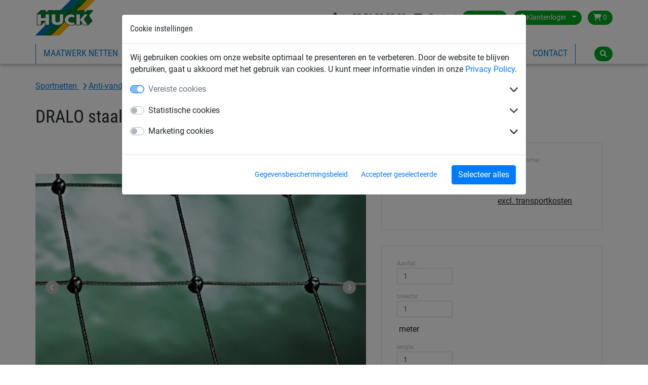

--- FILE ---
content_type: text/html; charset=utf-8
request_url: https://www.huck.be/sportnetten/balvangnetten_16754/dralo-staaldraadnetten_DRALO
body_size: 10219
content:
<!DOCTYPE html>


<html lang="nl-be" >

    <head>
        <title>DRALO staaldraadnetten - Huck</title>
        

            <meta http-equiv="Content-Type" content="text/html; charset=utf-8">
        


<meta property="og:image" content="https://www.huck.be/media/cache/bf/d1/bfd1ef8c2a053e0bd917f46ad25d802c.jpg">
<meta property="og:image:url" content="https://www.huck.be/media/cache/bf/d1/bfd1ef8c2a053e0bd917f46ad25d802c.jpg">
<meta property="og:image:width" content="1200">
<meta property="og:image:height" content="627">




        <link rel="canonical" href="https://www.huck.be/sportnetten/balvangnetten_16754/dralo-staaldraadnetten_DRALO" />

        
  
      <link rel="alternate" href="https://www.huck.be/fr/filets_de_sports/filet_pare_ballon_16813/filet-dralo_DRALO" hreflang="fr-be" />
  
      <link rel="alternate" href="https://www.huck.be/sportnetten/balvangnetten_16754/dralo-staaldraadnetten_DRALO" hreflang="nl-be" />
  
      <link rel="alternate" href="https://www.huck-occitania.fr/fr/filets-batiment/filets-de-protection-metalliques_19295/filet-metallique-dralo_DRALO" hreflang="fr-fr" />
  
      <link rel="alternate" href="https://www.huck-net.co.uk/en/industrial-netting/close-mesh-sheets_15621/dralo_DRALO" hreflang="en-gb" />
  


        
            
  <script>var dataLayer = [];(function(w,d,s,l,i){w[l]=w[l]||[];w[l].push({'gtm.start':
  new Date().getTime(),event:'gtm.js'});var f=d.getElementsByTagName(s)[0],
  j=d.createElement(s),dl=l!='dataLayer'?'&l='+l:'';j.async=true;j.src=
  'https://www.googletagmanager.com/gtm.js?id='+i+dl;f.parentNode.insertBefore(j,f);
  })(window,document,'script','dataLayer','GTM-KJGNMF');</script>


            
<script>window.cookieControlSettings = {"enabled": true, "versionNumber": 1, "codeVersionNumber": 2, "sendGTMEvents": true, "sendMatomoEvents": false, "defaultPermissions": [0], "maxPermissions": [0, 1, 2], "notificationUrl": "/cookie-control/", "privacyPolicyLink": "/pages/privacy_policy/", "urlSetServerCookie": false, "notificationDOMParent": "body", "hideSettingsPopUp": false, "autoAcceptAll": false, "domain": "", "autoStart": 1}</script>

            
        

        
  
  <meta name="description" content="Dralo net
Staaldraadnetten met geperste klemverbindingen">


        
            <meta name="viewport" content="width=device-width, initial-scale=1.0">
        
        
            <link href="/static/bootstrap/img/favicon/favicon.ico" rel="icon" type="image/x-icon">
            <link href="/static/bootstrap/img/favicon/favicon.ico" rel="shortcut icon" type="image/x-icon">
        
        
            <link href="/static/bootstrap/style/colorbox/colorbox.css" rel="stylesheet">
            <link href="/static/bootstrap/style/select2/select2.css" rel="stylesheet">
            <link href="/static/bootstrap/style/cookiecontrol/m-cookiecontrol-bootstrap.css" rel="stylesheet">
            <link href="/static/bootstrap/style/cookiecontrol/m-cookiecontrol.css" rel="stylesheet">
            <link href="/static/bootstrap/style/huck.css" rel="stylesheet">
        
        

        
    </head>

    <body class="product Sportnetten theme_default " itemscope itemtype="https://schema.org/WebPage">
        <meta itemprop="name" content="DRALO staaldraadnetten" />

        
        <noscript><iframe src="https://www.googletagmanager.com/ns.html?id=GTM-KJGNMF"
                height="0" width="0" style="display:none;visibility:hidden"></iframe></noscript>
        

        <div id="wrap">
            
<header>
    <div class="hk-Navbar">
        <div class="hk-Navbar-inner">
            <div class="hk-Navbar-top">
                <div class="hk-Logo">
                    <a id="logo" class="hk-Logo--link" href='/'>
                        
                            <img
                                src="/static/bootstrap/img/huck-logo.png"
                                alt="Logo Huck"
                                title="Logo Huck"
                            />
                        
                    </a>
                    <a href='/' class="btn btn-primary shop-back"><i class="fa fa-home" aria-hidden="true"></i> Terug naar de shop</a>
                </div>


                <div class="hk-Usertools-wrapper">
                    
                        
                        <!-- Phone number and Contact icon -->
                        
                            <div class="d-flex d-sm-inline-flex justify-content-end mb-2 mb-sm-0 mt-2 mt-sm-0">
                            
                                <div class="d-flex align-items-center"><a class="text-dark" href="tel:+32 51 58 23 20"><i class="fa-solid fa-phone mr-2"></i> <span class="d-none d-md-inline">+32 51 58 23 20</span></a></div>
                            
                                
                                    <div class="d-flex align-items-center ml-3"><a class="text-dark" href="/contact/"><i class="fa-solid fa-envelope mr-2"></i> <span class="d-none d-md-inline">Contact</span></a></div>
                                
                            </div>
                        

                        <div class="btn-group">
                            <button class="btn dropdown-toggle" data-toggle="dropdown"><i class="fa fa-globe d-md-none"
                                                                                        aria-hidden="true"></i><span
                                    class="d-none d-md-inline">Belgium</span><span class="caret"></span></button>
                            <div class="dropdown-menu">
                                <div>
                                    <span>Kies uw land:</span>
                                    <ul class="countries">
                                        
                                            
                                                <li class="">
                                                    <a href="//www.huck.at/" title="Österreich">Austria</a>
                                                </li>
                                            
                                        
                                            
                                                <li class=" selected">
                                                    <a href="//www.huck.be/" title="België">Belgium</a>
                                                </li>
                                            
                                        
                                            
                                        
                                            
                                                <li class="">
                                                    <a href="//www.huck.cz/" title="Česká republika">Czech Republic</a>
                                                </li>
                                            
                                        
                                            
                                                <li class="">
                                                    <a href="//www.huck.net/" title="Deutschland">Germany</a>
                                                </li>
                                            
                                        
                                            
                                                <li class="">
                                                    <a href="//www.huck-spain.net/" title="">Spain</a>
                                                </li>
                                            
                                        
                                            
                                                <li class="">
                                                    <a href="//www.huck-occitania.fr/" title="France">France</a>
                                                </li>
                                            
                                        
                                            
                                                <li class="">
                                                    <a href="//www.huck-net.co.uk/" title="Great Britain">Great Britain</a>
                                                </li>
                                            
                                        
                                            
                                        
                                            
                                                <li class="">
                                                    <a href="//www.huck.nl/" title="Nederland">Netherlands</a>
                                                </li>
                                            
                                        
                                            
                                                <li class="">
                                                    <a href="//www.huck.pl/" title="Polska">Poland</a>
                                                </li>
                                            
                                        
                                            
                                                <li class="">
                                                    <a href="//incord.com/" title="United States">United States</a>
                                                </li>
                                            
                                        
                                    </ul>
                                </div>
                                <div>
                                    
                                    <span>Kies uw taal:</span>
                                    <ul class="languages">
                                        
                                        <li class="language-nl ">
                                            <a href="/">Nederlands</a></li>
                                        
                                        <li class="language-fr ">
                                            <a href="/fr/">Français</a></li>
                                        
                                    </ul>
                                    
                                </div>
                            </div>
                        </div>
                        

                        
                        <div class="btn-group">
                            <button class="btn dropdown-toggle" data-toggle="dropdown">
                                <i class="fa fa-user" aria-hidden="true"></i>
                                <span class="login-id d-none d-md-inline">Klantenlogin</span>
                                <span class="caret"></span>
                            </button>
                            <div class="dropdown-menu">
                                
                                <form action='/account/login/' method="POST">
                                    <input type="hidden" name="csrfmiddlewaretoken" value="1dOj7lpaybtYI7ytKAzK5IbcNaOWWGxlpfPf2aGqbR8ZHjk2Z7dJMhUYQB8i2HjV">
                                    <label>Email <input type="text" name="login-email" class="form-control" required id="id_login-email"></label>
                                    <label>Wachtwoord <input type="password" name="login-password" class="form-control" maxlength="30" required id="id_login-password"></label>
                                    <button type="submit">Inschrijven</button>
                                </form>
                                <ul class="account">
                                    <li><a href="/account/reset/">Uw paswoord vergeten?</a>
                                    </li>
                                    <li><a href="/account/register/">Registreer nu</a></li>
                                </ul>
                                
                            </div>

                        </div>
                        

                        
                        <div class="btn-group">
                            <a class="btn "
                            href="/cart/">
                                <i class="fa fa-shopping-cart" aria-hidden="true"></i>
                                0
                            </a>
                        </div>
                        
                    
                </div>
            </div>




            <div class="hk-Navbar-bottom">
                
                    <div class="hk-Navigation-wrapper">
                        <button class="navbar-toggler d-md-none" type="button" data-toggle="collapse" data-target="#navbarSupportedContent" aria-controls="navbarSupportedContent" aria-expanded="false" aria-label="Toggle navigation">
                            <i class="fa fa-bars" aria-hidden="true"></i>
                        </button>
                        <ul class="hk-Navigation d-none d-md-flex">
                            
                                
                                <li
                                >
                                <a href='/netten-gaas-touwen/' data-nav-id="17100">Maatwerk netten</a>
                                </li>
                                
                                <li
                                >
                                <a href='/bouwnetten/' data-nav-id="16817">Bouwnetten</a>
                                </li>
                                
                                <li
                                >
                                <a href='/industrie-en-transportnetten/' data-nav-id="16889">Industrienetten</a>
                                </li>
                                
                                <li
                                >
                                <a href='/tuin/' data-nav-id="16918">Huis &amp; Tuin netten</a>
                                </li>
                                
                                <li
                                 class='selected'>
                                <a href='/sportnetten/' data-nav-id="16699">Sportnetten</a>
                                </li>
                                
                                <li
                                >
                                <a href='/speeltoestellen/' data-nav-id="20042">Speeltoestellen</a>
                                </li>
                                
                            
                            
                                
                                    <li>
                                    
                                        <a data-nav-id="68">Contact</a>
                                    
                                    </li>
                                
                            
                            
                                
                            
                        </ul>
                        <div class="hk-Navigation-dropdown">
                            
                                
                                <div class="hk-Navigation-level2" data-nav-id="17100">
                                    <div class="inner">
                                        <ul>
                                            
                                            
                                            <li>
                                                <a href='/netten-gaas-touwen/netten_17101/'>Netten op maat</a>
                                            </li>
                                            
                                            
                                            <li>
                                                <a href='/netten-gaas-touwen/eco_netten_19987/'>Ecologische netten op maat</a>
                                            </li>
                                            
                                            
                                            <li>
                                                <a href='/netten-gaas-touwen/afdekgaas_17102/'>Gaasdoek op maat</a>
                                            </li>
                                            
                                            
                                            <li>
                                                <a href='/netten-gaas-touwen/touwen_17103/'>Touwen</a>
                                            </li>
                                            
                                            
                                            <li>
                                                <a href='/netten-gaas-touwen/toebehoren_17104/'>Toebehoren</a>
                                            </li>
                                            
                                        </ul>
                                    </div>
                                    <div class="closeCounter"><!-- --></div>
                                </div>
                                
                            
                                
                                <div class="hk-Navigation-level2" data-nav-id="16817">
                                    <div class="inner">
                                        <ul>
                                            
                                            
                                            <li>
                                                <a href='/bouwnetten/veiligheidsnetten_16818/'>Personen opvangnetten - Veiligheidsnetten</a>
                                            </li>
                                            
                                            
                                            <li>
                                                <a href='/bouwnetten/netbevestiging_19692/'>Netbevestiging</a>
                                            </li>
                                            
                                            
                                            <li>
                                                <a href='/bouwnetten/opleggaas_16820/'>Opleggaas</a>
                                            </li>
                                            
                                            
                                            <li>
                                                <a href='/bouwnetten/zijwand-veiligheidsnetten_16825/'>Zijwand Veiligheidsnetten</a>
                                            </li>
                                            
                                            
                                        </ul>
                                        <ul>
                                            <li>
                                                <a href='/bouwnetten/steigerdoeken_en_folie_20010/'>Steigerdoeken en Steigerfolie</a>
                                            </li>
                                            
                                            
                                            <li>
                                                <a href='/bouwnetten/werfafsluiting_19995/'>Werfafsluiting</a>
                                            </li>
                                            
                                            
                                            <li>
                                                <a href='/bouwnetten/dralo_16842/'>Staaldraadnetten DRALO</a>
                                            </li>
                                            
                                            
                                            <li>
                                                <a href='/bouwnetten/balustradenetten_trapnetten_20000/'>Balustradenetten - Trapnetten</a>
                                            </li>
                                            
                                            
                                        </ul>
                                        <ul>
                                            <li>
                                                <a href='/bouwnetten/hijsnetten_16835/'>Hijsnetten</a>
                                            </li>
                                            
                                            
                                            <li>
                                                <a href='/bouwnetten/puinzak_16836/'>Puinzakken</a>
                                            </li>
                                            
                                            
                                            <li>
                                                <a href='/bouwnetten/bigbags_16837/'>Big bags</a>
                                            </li>
                                            
                                            
                                            <li>
                                                <a href='/bouwnetten/asbestbags_16838/'>Asbest bags</a>
                                            </li>
                                            
                                            
                                        </ul>
                                        <ul>
                                            <li>
                                                <a href='/bouwnetten/vogelweringsnetten_19646/'>Vogelweringsnet</a>
                                            </li>
                                            
                                            
                                            <li>
                                                <a href='/bouwnetten/touwen_20049/'>Touwen</a>
                                            </li>
                                            
                                            
                                            <li>
                                                <a href='/bouwnetten/toebehoren_20050/'>Toebehoren</a>
                                            </li>
                                            
                                        </ul>
                                    </div>
                                    <div class="closeCounter"><!-- --></div>
                                </div>
                                
                            
                                
                                <div class="hk-Navigation-level2" data-nav-id="16889">
                                    <div class="inner">
                                        <ul>
                                            
                                            
                                            <li>
                                                <a href='/industrie-en-transportnetten/werkputnet_16896/'>Werkputnet</a>
                                            </li>
                                            
                                            
                                            <li>
                                                <a href='/industrie-en-transportnetten/laadkaai_net_20008/'>Laadkaai net</a>
                                            </li>
                                            
                                            
                                            <li>
                                                <a href='/industrie-en-transportnetten/palletstellingnetten_16890/'>Magazijnnetten - Palletstelling netten</a>
                                            </li>
                                            
                                            
                                            <li>
                                                <a href='/industrie-en-transportnetten/touwladders_16902/'>Touwladders - Vluchtladders</a>
                                            </li>
                                            
                                            
                                        </ul>
                                        <ul>
                                            <li>
                                                <a href='/industrie-en-transportnetten/biogasnetten_19417/'>Netten voor biogas installatie</a>
                                            </li>
                                            
                                            
                                            <li>
                                                <a href='/industrie-en-transportnetten/netten_waterzuiveringsstation_19418/'>Netten voor waterzuiveringsstation</a>
                                            </li>
                                            
                                            
                                            <li>
                                                <a href='/industrie-en-transportnetten/opslagruimteveiligheidsnet_19419/'>Opslagplaats veiligheidsnetten</a>
                                            </li>
                                            
                                            
                                            <li>
                                                <a href='/industrie-en-transportnetten/zichtdoeken_20011/'>Zichtdoeken</a>
                                            </li>
                                            
                                            
                                        </ul>
                                        <ul>
                                            <li>
                                                <a href='/industrie-en-transportnetten/windbreeknetten-schaduwnetten_20012/'>Windbreeknetten &amp; Schaduwnetten</a>
                                            </li>
                                            
                                            
                                            <li>
                                                <a href='/industrie-en-transportnetten/dekzeilen_19530/'>Dekzeilen</a>
                                            </li>
                                            
                                            
                                            <li>
                                                <a href='/industrie-en-transportnetten/stortplaats_net_16899/'>Stortplaats omheiningsnetten</a>
                                            </li>
                                            
                                            
                                            <li>
                                                <a href='/industrie-en-transportnetten/blikkenvanger_16900/'>Blikkenvanger</a>
                                            </li>
                                            
                                            
                                        </ul>
                                        <ul>
                                            <li>
                                                <a href='/industrie-en-transportnetten/zandnet_19788/'>Zandnet</a>
                                            </li>
                                            
                                            
                                            <li>
                                                <a href='/industrie-en-transportnetten/netten_evenementen_20013/'>Netten voor evenementen</a>
                                            </li>
                                            
                                            
                                            <li>
                                                <a href='/industrie-en-transportnetten/aanhangwagen_afdeknet_afdekgaas_16907/'>Aanhangwagen afdeknetten &amp; afdekgaas</a>
                                            </li>
                                            
                                            
                                            <li>
                                                <a href='/industrie-en-transportnetten/container_afdeknet_16906/'>Container afdeknetten, afdekgaas &amp; afdekzeilen</a>
                                            </li>
                                            
                                            
                                        </ul>
                                        <ul>
                                            <li>
                                                <a href='/industrie-en-transportnetten/touwen_19849/'>Touwen</a>
                                            </li>
                                            
                                            
                                            <li>
                                                <a href='/industrie-en-transportnetten/toebehoren_16910/'>Toebehoren</a>
                                            </li>
                                            
                                        </ul>
                                    </div>
                                    <div class="closeCounter"><!-- --></div>
                                </div>
                                
                            
                                
                                <div class="hk-Navigation-level2" data-nav-id="16918">
                                    <div class="inner">
                                        <ul>
                                            
                                            
                                            <li>
                                                <a href='/tuin/loungenet_19564/'>Loungenet</a>
                                            </li>
                                            
                                            
                                            <li>
                                                <a href='/tuin/trapnetten_balustradenetten_19457/'>Trapnetten - Balustradenetten</a>
                                            </li>
                                            
                                            
                                            <li>
                                                <a href='/tuin/zandbakafdeknet_16923/'>Zandbak afdeknetten &amp; afdekgaas</a>
                                            </li>
                                            
                                            
                                            <li>
                                                <a href='/tuin/zichtdoeken_16919/'>Zichtdoeken</a>
                                            </li>
                                            
                                            
                                        </ul>
                                        <ul>
                                            <li>
                                                <a href='/tuin/snoeimat_16924/'>Snoeimat</a>
                                            </li>
                                            
                                            
                                            <li>
                                                <a href='/tuin/zandzak_19959/'>Zandzak</a>
                                            </li>
                                            
                                            
                                            <li>
                                                <a href='/tuin/paddennet_19970/'>Paddennet</a>
                                            </li>
                                            
                                            
                                            <li>
                                                <a href='/tuin/netten_voor_paardesnport_16960/'>Netten voor paardensport</a>
                                            </li>
                                            
                                            
                                        </ul>
                                        <ul>
                                            <li>
                                                <a href='/tuin/aanhangwagen_afdeknet_afdekgaas_20038/'>Aanhangwagen afdeknetten &amp; afdekgaas</a>
                                            </li>
                                            
                                            
                                            <li>
                                                <a href='/tuin/afdekzeilen_16927/'>Afdekzeilen</a>
                                            </li>
                                            
                                            
                                            <li>
                                                <a href='/tuin/zonneschermen_16930/'>Zonneschermen</a>
                                            </li>
                                            
                                            
                                            <li>
                                                <a href='/tuin/volierenetten_16933/'>Volierenetten</a>
                                            </li>
                                            
                                            
                                        </ul>
                                        <ul>
                                            <li>
                                                <a href='/tuin/touwen_19850/'>Touwen</a>
                                            </li>
                                            
                                            
                                            <li>
                                                <a href='/tuin/toebehoren_19598/'>Toebehoren</a>
                                            </li>
                                            
                                        </ul>
                                    </div>
                                    <div class="closeCounter"><!-- --></div>
                                </div>
                                
                            
                                
                                <div class="hk-Navigation-level2" data-nav-id="16699">
                                    <div class="inner">
                                        <ul>
                                            
                                            
                                            <li>
                                                <a href='/sportnetten/voetbalnetten_16700/'>Voetbalnetten</a>
                                            </li>
                                            
                                            
                                            <li>
                                                <a href='/sportnetten/handbalnetten_16707/'>Handbalnetten</a>
                                            </li>
                                            
                                            
                                            <li>
                                                <a href='/sportnetten/hockeynetten_16711/'>Hockeynetten</a>
                                            </li>
                                            
                                            
                                            <li>
                                                <a href='/sportnetten/volleybalnetten_16715/'>Volleybalnetten</a>
                                            </li>
                                            
                                            
                                        </ul>
                                        <ul>
                                            <li>
                                                <a href='/sportnetten/badmintonnetten_16720/'>Badmintonnetten</a>
                                            </li>
                                            
                                            
                                            <li>
                                                <a href='/sportnetten/tennisnetten_16725/'>Tennisnetten</a>
                                            </li>
                                            
                                            
                                            <li>
                                                <a href='/sportnetten/padel_netten_19843/'>Padel netten</a>
                                            </li>
                                            
                                            
                                            <li>
                                                <a href='/sportnetten/basketbal_netten_16733/'>Basketbal netten</a>
                                            </li>
                                            
                                            
                                        </ul>
                                        <ul>
                                            <li>
                                                <a href='/sportnetten/discus-en_kogelslingeren_veiligheidsnet_16734/'>Discuswerpen en kogelstoten veiligheidsnet</a>
                                            </li>
                                            
                                            
                                            <li>
                                                <a href='/sportnetten/dronenetten_19444/'>Netten voor drones</a>
                                            </li>
                                            
                                            
                                            <li>
                                                <a href='/sportnetten/balvangnetten_16736/'>Balvangnetten op maat</a>
                                            </li>
                                            
                                            
                                            <li>
                                                <a href='/sportnetten/springbak-afdekking_19413/'>Springbak netten en toebehoren</a>
                                            </li>
                                            
                                            
                                        </ul>
                                        <ul>
                                            <li>
                                                <a href='/sportnetten/sporthal_scheidingsnetten_16737/'>Sporthal scheidingsnetten</a>
                                            </li>
                                            
                                            
                                            <li>
                                                <a href='/sportnetten/sporttouwen_16739/'>Sporttouwen</a>
                                            </li>
                                            
                                            
                                            <li>
                                                <a href='/sportnetten/beach-fun_16747/'>Beach &amp; Fun</a>
                                            </li>
                                            
                                            
                                            <li>
                                                <a href='/sportnetten/anti-vandalisme-nets_16753/'>Anti-vandalisme netten</a>
                                            </li>
                                            
                                            
                                            <li>
                                                <a href='/sportnetten/personalisatie_19986/'>Personalisatie</a>
                                            </li>
                                            
                                        </ul>
                                    </div>
                                    <div class="closeCounter"><!-- --></div>
                                </div>
                                
                            
                                
                            

                            
                                
                                    <div class="hk-Navigation-level2" data-nav-id="68">
                                        <div class="inner">
                                            <ul>
                                                
                                                
                                                <li>
                                                    <a href='https://www.huck.be/contact/'>Contacteer ons</a>
                                                </li>
                                                
                                                
                                                <li>
                                                    <a href='/pages/catalogus-aanvraag/'>Catalogus aanvraag</a>
                                                </li>
                                                
                                                
                                                <li>
                                                    <a href='/pages/staal-aanvraag/'>Staal aanvraag</a>
                                                </li>
                                                
                                                
                                                <li>
                                                    <a href='/pages/offerte-aanvraag/'>Offerte aanvraag</a>
                                                </li>
                                                
                                                </ul><ul>
                                                <li>
                                                    <a href='/pages/maak-een-afspraak/'>Maak een afspraak</a>
                                                </li>
                                                
                                                
                                                <li>
                                                    <a href='/pages/word-onze-partner/'>Word onze partner</a>
                                                </li>
                                                
                                            </ul>
                                        </div>
                                        <div class="closeCounter"><!-- --></div>
                                    </div>
                                
                            
                        </div>
                        <div class="hd-Navigation-mobile d-md-none">
                            <ul>
                                
                                    
                                        <li >
                                            
                                                <a href='/netten-gaas-touwen/' data-nav-id="17100">Maatwerk netten</a>
                                                <ul>
                                                    
                                                        <li>
                                                            <a href='/netten-gaas-touwen/netten_17101/'>Netten op maat</a>
                                                        </li>
                                                    
                                                        <li>
                                                            <a href='/netten-gaas-touwen/eco_netten_19987/'>Ecologische netten op maat</a>
                                                        </li>
                                                    
                                                        <li>
                                                            <a href='/netten-gaas-touwen/afdekgaas_17102/'>Gaasdoek op maat</a>
                                                        </li>
                                                    
                                                        <li>
                                                            <a href='/netten-gaas-touwen/touwen_17103/'>Touwen</a>
                                                        </li>
                                                    
                                                        <li>
                                                            <a href='/netten-gaas-touwen/toebehoren_17104/'>Toebehoren</a>
                                                        </li>
                                                    
                                                </ul>
                                            
                                        </li>
                                    
                                        <li >
                                            
                                                <a href='/bouwnetten/' data-nav-id="16817">Bouwnetten</a>
                                                <ul>
                                                    
                                                        <li>
                                                            <a href='/bouwnetten/veiligheidsnetten_16818/'>Personen opvangnetten - Veiligheidsnetten</a>
                                                        </li>
                                                    
                                                        <li>
                                                            <a href='/bouwnetten/netbevestiging_19692/'>Netbevestiging</a>
                                                        </li>
                                                    
                                                        <li>
                                                            <a href='/bouwnetten/opleggaas_16820/'>Opleggaas</a>
                                                        </li>
                                                    
                                                        <li>
                                                            <a href='/bouwnetten/zijwand-veiligheidsnetten_16825/'>Zijwand Veiligheidsnetten</a>
                                                        </li>
                                                    
                                                        <li>
                                                            <a href='/bouwnetten/steigerdoeken_en_folie_20010/'>Steigerdoeken en Steigerfolie</a>
                                                        </li>
                                                    
                                                        <li>
                                                            <a href='/bouwnetten/werfafsluiting_19995/'>Werfafsluiting</a>
                                                        </li>
                                                    
                                                        <li>
                                                            <a href='/bouwnetten/dralo_16842/'>Staaldraadnetten DRALO</a>
                                                        </li>
                                                    
                                                        <li>
                                                            <a href='/bouwnetten/balustradenetten_trapnetten_20000/'>Balustradenetten - Trapnetten</a>
                                                        </li>
                                                    
                                                        <li>
                                                            <a href='/bouwnetten/hijsnetten_16835/'>Hijsnetten</a>
                                                        </li>
                                                    
                                                        <li>
                                                            <a href='/bouwnetten/puinzak_16836/'>Puinzakken</a>
                                                        </li>
                                                    
                                                        <li>
                                                            <a href='/bouwnetten/bigbags_16837/'>Big bags</a>
                                                        </li>
                                                    
                                                        <li>
                                                            <a href='/bouwnetten/asbestbags_16838/'>Asbest bags</a>
                                                        </li>
                                                    
                                                        <li>
                                                            <a href='/bouwnetten/vogelweringsnetten_19646/'>Vogelweringsnet</a>
                                                        </li>
                                                    
                                                        <li>
                                                            <a href='/bouwnetten/touwen_20049/'>Touwen</a>
                                                        </li>
                                                    
                                                        <li>
                                                            <a href='/bouwnetten/toebehoren_20050/'>Toebehoren</a>
                                                        </li>
                                                    
                                                </ul>
                                            
                                        </li>
                                    
                                        <li >
                                            
                                                <a href='/industrie-en-transportnetten/' data-nav-id="16889">Industrienetten</a>
                                                <ul>
                                                    
                                                        <li>
                                                            <a href='/industrie-en-transportnetten/werkputnet_16896/'>Werkputnet</a>
                                                        </li>
                                                    
                                                        <li>
                                                            <a href='/industrie-en-transportnetten/laadkaai_net_20008/'>Laadkaai net</a>
                                                        </li>
                                                    
                                                        <li>
                                                            <a href='/industrie-en-transportnetten/palletstellingnetten_16890/'>Magazijnnetten - Palletstelling netten</a>
                                                        </li>
                                                    
                                                        <li>
                                                            <a href='/industrie-en-transportnetten/touwladders_16902/'>Touwladders - Vluchtladders</a>
                                                        </li>
                                                    
                                                        <li>
                                                            <a href='/industrie-en-transportnetten/biogasnetten_19417/'>Netten voor biogas installatie</a>
                                                        </li>
                                                    
                                                        <li>
                                                            <a href='/industrie-en-transportnetten/netten_waterzuiveringsstation_19418/'>Netten voor waterzuiveringsstation</a>
                                                        </li>
                                                    
                                                        <li>
                                                            <a href='/industrie-en-transportnetten/opslagruimteveiligheidsnet_19419/'>Opslagplaats veiligheidsnetten</a>
                                                        </li>
                                                    
                                                        <li>
                                                            <a href='/industrie-en-transportnetten/zichtdoeken_20011/'>Zichtdoeken</a>
                                                        </li>
                                                    
                                                        <li>
                                                            <a href='/industrie-en-transportnetten/windbreeknetten-schaduwnetten_20012/'>Windbreeknetten &amp; Schaduwnetten</a>
                                                        </li>
                                                    
                                                        <li>
                                                            <a href='/industrie-en-transportnetten/dekzeilen_19530/'>Dekzeilen</a>
                                                        </li>
                                                    
                                                        <li>
                                                            <a href='/industrie-en-transportnetten/stortplaats_net_16899/'>Stortplaats omheiningsnetten</a>
                                                        </li>
                                                    
                                                        <li>
                                                            <a href='/industrie-en-transportnetten/blikkenvanger_16900/'>Blikkenvanger</a>
                                                        </li>
                                                    
                                                        <li>
                                                            <a href='/industrie-en-transportnetten/zandnet_19788/'>Zandnet</a>
                                                        </li>
                                                    
                                                        <li>
                                                            <a href='/industrie-en-transportnetten/netten_evenementen_20013/'>Netten voor evenementen</a>
                                                        </li>
                                                    
                                                        <li>
                                                            <a href='/industrie-en-transportnetten/aanhangwagen_afdeknet_afdekgaas_16907/'>Aanhangwagen afdeknetten &amp; afdekgaas</a>
                                                        </li>
                                                    
                                                        <li>
                                                            <a href='/industrie-en-transportnetten/container_afdeknet_16906/'>Container afdeknetten, afdekgaas &amp; afdekzeilen</a>
                                                        </li>
                                                    
                                                        <li>
                                                            <a href='/industrie-en-transportnetten/touwen_19849/'>Touwen</a>
                                                        </li>
                                                    
                                                        <li>
                                                            <a href='/industrie-en-transportnetten/toebehoren_16910/'>Toebehoren</a>
                                                        </li>
                                                    
                                                </ul>
                                            
                                        </li>
                                    
                                        <li >
                                            
                                                <a href='/tuin/' data-nav-id="16918">Huis &amp; Tuin netten</a>
                                                <ul>
                                                    
                                                        <li>
                                                            <a href='/tuin/loungenet_19564/'>Loungenet</a>
                                                        </li>
                                                    
                                                        <li>
                                                            <a href='/tuin/trapnetten_balustradenetten_19457/'>Trapnetten - Balustradenetten</a>
                                                        </li>
                                                    
                                                        <li>
                                                            <a href='/tuin/zandbakafdeknet_16923/'>Zandbak afdeknetten &amp; afdekgaas</a>
                                                        </li>
                                                    
                                                        <li>
                                                            <a href='/tuin/zichtdoeken_16919/'>Zichtdoeken</a>
                                                        </li>
                                                    
                                                        <li>
                                                            <a href='/tuin/snoeimat_16924/'>Snoeimat</a>
                                                        </li>
                                                    
                                                        <li>
                                                            <a href='/tuin/zandzak_19959/'>Zandzak</a>
                                                        </li>
                                                    
                                                        <li>
                                                            <a href='/tuin/paddennet_19970/'>Paddennet</a>
                                                        </li>
                                                    
                                                        <li>
                                                            <a href='/tuin/netten_voor_paardesnport_16960/'>Netten voor paardensport</a>
                                                        </li>
                                                    
                                                        <li>
                                                            <a href='/tuin/aanhangwagen_afdeknet_afdekgaas_20038/'>Aanhangwagen afdeknetten &amp; afdekgaas</a>
                                                        </li>
                                                    
                                                        <li>
                                                            <a href='/tuin/afdekzeilen_16927/'>Afdekzeilen</a>
                                                        </li>
                                                    
                                                        <li>
                                                            <a href='/tuin/zonneschermen_16930/'>Zonneschermen</a>
                                                        </li>
                                                    
                                                        <li>
                                                            <a href='/tuin/volierenetten_16933/'>Volierenetten</a>
                                                        </li>
                                                    
                                                        <li>
                                                            <a href='/tuin/touwen_19850/'>Touwen</a>
                                                        </li>
                                                    
                                                        <li>
                                                            <a href='/tuin/toebehoren_19598/'>Toebehoren</a>
                                                        </li>
                                                    
                                                </ul>
                                            
                                        </li>
                                    
                                        <li  class='selected'>
                                            
                                                <a href='/sportnetten/' data-nav-id="16699">Sportnetten</a>
                                                <ul>
                                                    
                                                        <li>
                                                            <a href='/sportnetten/voetbalnetten_16700/'>Voetbalnetten</a>
                                                        </li>
                                                    
                                                        <li>
                                                            <a href='/sportnetten/handbalnetten_16707/'>Handbalnetten</a>
                                                        </li>
                                                    
                                                        <li>
                                                            <a href='/sportnetten/hockeynetten_16711/'>Hockeynetten</a>
                                                        </li>
                                                    
                                                        <li>
                                                            <a href='/sportnetten/volleybalnetten_16715/'>Volleybalnetten</a>
                                                        </li>
                                                    
                                                        <li>
                                                            <a href='/sportnetten/badmintonnetten_16720/'>Badmintonnetten</a>
                                                        </li>
                                                    
                                                        <li>
                                                            <a href='/sportnetten/tennisnetten_16725/'>Tennisnetten</a>
                                                        </li>
                                                    
                                                        <li>
                                                            <a href='/sportnetten/padel_netten_19843/'>Padel netten</a>
                                                        </li>
                                                    
                                                        <li>
                                                            <a href='/sportnetten/basketbal_netten_16733/'>Basketbal netten</a>
                                                        </li>
                                                    
                                                        <li>
                                                            <a href='/sportnetten/discus-en_kogelslingeren_veiligheidsnet_16734/'>Discuswerpen en kogelstoten veiligheidsnet</a>
                                                        </li>
                                                    
                                                        <li>
                                                            <a href='/sportnetten/dronenetten_19444/'>Netten voor drones</a>
                                                        </li>
                                                    
                                                        <li>
                                                            <a href='/sportnetten/balvangnetten_16736/'>Balvangnetten op maat</a>
                                                        </li>
                                                    
                                                        <li>
                                                            <a href='/sportnetten/springbak-afdekking_19413/'>Springbak netten en toebehoren</a>
                                                        </li>
                                                    
                                                        <li>
                                                            <a href='/sportnetten/sporthal_scheidingsnetten_16737/'>Sporthal scheidingsnetten</a>
                                                        </li>
                                                    
                                                        <li>
                                                            <a href='/sportnetten/sporttouwen_16739/'>Sporttouwen</a>
                                                        </li>
                                                    
                                                        <li>
                                                            <a href='/sportnetten/beach-fun_16747/'>Beach &amp; Fun</a>
                                                        </li>
                                                    
                                                        <li>
                                                            <a href='/sportnetten/anti-vandalisme-nets_16753/'>Anti-vandalisme netten</a>
                                                        </li>
                                                    
                                                        <li>
                                                            <a href='/sportnetten/personalisatie_19986/'>Personalisatie</a>
                                                        </li>
                                                    
                                                </ul>
                                            
                                        </li>
                                    
                                        <li >
                                            
                                                <a class="no-sub" href='/speeltoestellen/' data-nav-id="20042">Speeltoestellen</a>
                                            
                                        </li>
                                    
                                

                                
                                    
                                        <li>
                                            
                                                <a data-nav-id="68">Contact</a>
                                                <ul>
                                                    
                                                        <li>
                                                            <a href='https://www.huck.be/contact/'>Contacteer ons</a>
                                                        </li>
                                                    
                                                        <li>
                                                            <a href='/pages/catalogus-aanvraag/'>Catalogus aanvraag</a>
                                                        </li>
                                                    
                                                        <li>
                                                            <a href='/pages/staal-aanvraag/'>Staal aanvraag</a>
                                                        </li>
                                                    
                                                        <li>
                                                            <a href='/pages/offerte-aanvraag/'>Offerte aanvraag</a>
                                                        </li>
                                                    
                                                        <li>
                                                            <a href='/pages/maak-een-afspraak/'>Maak een afspraak</a>
                                                        </li>
                                                    
                                                        <li>
                                                            <a href='/pages/word-onze-partner/'>Word onze partner</a>
                                                        </li>
                                                    
                                                </ul>
                                            
                                        </li>
                                    
                                
                                
                                    
                                
                            </ul>
                        </div>
                    </div>
                

                <div class="hk-Searchbar-wrapper">
                    
                        <div class="hk-Searchbar-button btn"><i class="fa fa-search" aria-hidden="true"></i></div>

                        <form action="/search/" class="form-search hk-Searchbar-form">
                            <div class="selectboxWrapper d-none d-sm-block">
                                <select id="searchscope" name="range" class="form-control d-none d-sm-block">
                                    <option value="all" selected>Alle categorieën</option>
                                    
                                    <option value="Netten-Gaas-Touwen">Maatwerk netten</option>
                                    
                                    <option value="Bouwnetten">Bouwnetten</option>
                                    
                                    <option value="industrie-en-transportnetten">Industrienetten</option>
                                    
                                    <option value="Tuin">Huis &amp; Tuin netten</option>
                                    
                                    <option value="Sportnetten">Sportnetten</option>
                                    
                                    <option value="Speeltoestellen">Speeltoestellen</option>
                                    
                                </select>
                            </div>
                            <input type="text" name="q" class="form-control search-query" value="">
                        </form>
                    
                </div>
            </div>
        </div>
    </div>
</header>


            
            <div id="content" class="container container-full">
                

                <div class="mainContent">
                    
<div class="container">
    

    <!-- Breadcrumbs with Schema.org -->
    <nav class="breadcrumbs breadcrumb" aria-label="Breadcrumb"><span role="list" itemscope="" itemtype="https://schema.org/BreadcrumbList">
    
    
        
            
                
                    
                        <span itemprop="itemListElement" itemscope="" itemtype="https://schema.org/ListItem">
                            <a itemprop="item" class="" href="/sportnetten/">
                                <span itemprop="name">
                    
                
                Sportnetten
                
                    </span></a><meta itemprop="position" content="2"></span>
                
                
                    
                
            
        
            
                
                    
                        <span itemprop="itemListElement" itemscope="" itemtype="https://schema.org/ListItem">
                            <a itemprop="item" class="" href="/sportnetten/anti-vandalisme-nets_16753/">
                                <span itemprop="name">
                    
                
                Anti-vandalisme netten
                
                    </span></a><meta itemprop="position" content="3"></span>
                
                
                    
                
            
        
            
                
                    
                        <span itemprop="itemListElement" itemscope="" itemtype="https://schema.org/ListItem">
                            <a itemprop="item" class="last-child" href="/sportnetten/balvangnetten_16754/">
                                <span itemprop="name">
                    
                
                Anti-Vandalisme Balvangnetten
                
                    </span></a><meta itemprop="position" content="4"></span>
                
                
            
        
    
    </span></nav>


</div>

                    



    


<div class="singleproduct product-detail" itemscope itemtype="http://schema.org/Product">
  <meta itemprop="url" content="/sportnetten/balvangnetten_16754/dralo-staaldraadnetten_DRALO" />
  <meta itemprop="sku" content="DRALO" />
  
  <div itemprop="brand" itemscope itemtype="https://schema.org/Organization" style="display: none;"><span itemprop="name">HUCK</span></div>
  <div class="container">
    <div itemprop="category" style="display:none;">
      
        Sportnetten
      
      
        > Anti-vandalisme netten
      
      
        > Anti-Vandalisme Balvangnetten
      

      
    </div><!-- /category -->
    <div class="row">
      <div class="col-md-12">
        <div class="singleproduct product-title">
          <h1 class="product" itemprop="name">DRALO staaldraadnetten</h1>
        </div>
      </div>
    </div>
    <div class="row">
        <div class="col-md-7">
          <div class="hk-Productdetail--images">
            <div class="slider slider-for">
              <div>
                <a itemprop="image" data-fancybox="gallery" href="/media/img/images/Dralo3_l.jpg" data-caption="">
                  
                  
                    <img src="/media/cache/e7/9d/e79dbbd64a5b8248e563b5b7d485513a.jpg" alt=""
                        width="828" height="586">
                  
                  
                </a>
              </div>
              
                
                  <div>
                    <a href="/media/img/images/Dralo3_l.jpg" data-fancybox="gallery" title="dralo">
                      
                        
                        <img src="/media/cache/e7/9d/e79dbbd64a5b8248e563b5b7d485513a.jpg" alt="dralo"
                            width="828" height="586">
                        
                      
                    </a>
                  </div>
                
                  <div>
                    <a href="/media/img/images/Dralo4_l.jpg" data-fancybox="gallery" title="dralo">
                      
                        
                        <img src="/media/cache/78/0d/780db2fdc680f07d5a7c3b121823c015.jpg" alt="dralo"
                            width="828" height="586">
                        
                      
                    </a>
                  </div>
                
                  <div>
                    <a href="/media/img/images/Dralo5_l.jpg" data-fancybox="gallery" title="dralo">
                      
                        
                        <img src="/media/cache/3e/19/3e1929006a41f12bd428d8e9ac8fff72.jpg" alt="dralo"
                            width="828" height="586">
                        
                      
                    </a>
                  </div>
                
                  <div>
                    <a href="/media/img/images/Dralo6.jpg" data-fancybox="gallery" title="dralo">
                      
                        
                        <img src="/media/cache/c9/da/c9da14d86d7e294fc612e402221c3f6e.jpg" alt="dralo"
                            width="828" height="586">
                        
                      
                    </a>
                  </div>
                
              
              
            </div>
            <!-- end slider for -->
            <div class="product-image-thumbnails">
              <div class="slider slider-nav">
                <div>
                  
                    
                      <img src="/media/cache/74/a9/74a960fecdbeddc791525b8912cdb13f.jpg">
                    
                  
                </div>
                
                  
                    <div>
                      
                        
                        <img src="/media/cache/74/a9/74a960fecdbeddc791525b8912cdb13f.jpg" alt="dralo">
                        
                      
                    </div>
                  
                    <div>
                      
                        
                        <img src="/media/cache/ca/14/ca149d59d3c0a79883446dcd0d518722.jpg" alt="dralo">
                        
                      
                    </div>
                  
                    <div>
                      
                        
                        <img src="/media/cache/45/14/451499dd6176e41379562c3aa557bf56.jpg" alt="dralo">
                        
                      
                    </div>
                  
                    <div>
                      
                        
                        <img src="/media/cache/ee/05/ee057cdb2da3212e41fe6ceff6ef125a.jpg" alt="dralo">
                        
                      
                    </div>
                  
                
                
              </div>
            </div>
          </div>
        </div>
        <div class="col-md-5">
            <div class="product-inner">
              <div class="product-info-container">
                <div class="product-info-col">
                  
                </div>
                <div class="product-info-col">
                  <div class="product-info-col-item">
                    <div class="small-label">Artikel nummer</div>
                    DRALO
                  </div>
                  
                  
                  
                  <div class="product-info-col-item">
                    <div class="small-label">transport</div>
                    
<a class="popup" style="cursor: help" data-fancybox="shipping" href="/pages/shipping_and_handling/?iframe=1">excl. transportkosten</a>

                  </div>
                </div>

              </div>


              <div class="product-info-container">
                



<form action="/cart/add/" method="post" class="add-to-cart form-horizontal">
	<input type="hidden" name="csrfmiddlewaretoken" value="hsxDmvkbXBib9M8PZHpbsZ5xeBXiKXHkFuyzhkBrAhXc8YUoee3a9yOjh2hEQYtU">
	<input type="hidden" name="id" value="22144"/>


	<div class="row">
		<div class="col-6 col-md-12 col-lg-6">
			<div class="form-group ">
				
				
					<div>
						<label for="quantity" class="control-label">Aantal:</label>
						<input type="number" size="2" id="quantity" class="form-control" name="quantity" value="1"
						placeholder="Aantal" min="1" autocomplete="off"/>
					</div>
					
				
			</div>
			
				
					<div class="form-group">
						<div>
							
							<label for="id_param0" class="control-label">breedte:</label>
							<input type="text" size="2" id="id_param0" class="form-control paramtype-width"
												name="param0" 
												value="1" 
												autocomplete="off"/>&nbsp;meter
						</div>
					</div>
				
					<div class="form-group">
						<div>
							
							<label for="id_param1" class="control-label">lengte:</label>
							<input type="text" size="2" id="id_param1" class="form-control paramtype-length"
												name="param1" 
												value="1" 
												autocomplete="off"/>&nbsp;meter
						</div>
					</div>
				
			
		</div>
		<!-- end first col -->
		<div class="col-6 col-md-12 col-lg-6">
			
			
				<div class="form-group">
					<!-- <label>Eenheidsprijs</label>-->
					<div class="price text-big">
						


					</div>
				</div>
			
		</div>
		 <!-- end second col -->

		
			<div class="col-12">
				
				<div class="form-group">
					<p>Bij prijsvraag graag opgeven:</p>
<ul>
<li>type</li>
<li>maas</li>
<li>draadiameter</li>
<li>afwerking</li>
</ul>
<p>zie technische beschrijving onderaan deze pagina bij downloads.</p>
				</div>
				
			</div>
		

		 <div class="col-12">
			
			
				
					
						<input type="submit" class="button order btn btn-primary" value='Vraag prijsofferte'>
					
				
			
			
		</div>
	</div>

</form>


              </div>


            </div>
          </div>
      </div>
  </div>
  <!-- //end container main -->
  
  <div class="section section-gray">
    <div class="container">
      <div class="row">
        <div class="col-sm-12 col-md-8 ml-auto mr-auto">
          <div class="hk-Productdetail-description" itemprop="description">
            <p>Dralo net<br />Staaldraadnetten met geperste klemverbindingen</p>
<p>&nbsp;</p>
<p>Bij prijsvraag graag opgeven:</p>
<ul>
<li>type</li>
<li>maas</li>
<li>draadiameter</li>
<li>afwerking</li>
</ul>
<p>zie technische beschrijving oderaan deze pagina bij downloads.</p>
<p><span id="docs-internal-guid-dc916f56-6a22-b42e-a0f0-5911580140a3"><a href="https://www.huck.be/contact/">contacteer</a>&nbsp;of&nbsp;<a href="tel:+3251582320">bel ons&nbsp;op +32 51 58 23 20</a>&nbsp;voor meer info</span>&nbsp;</p>
          </div>
        </div>
      </div>
    </div>
  </div>
  
  <div class="section">
    <div class="container">
      <div class="row">
        <div class="col-sm-12 col-md-8 ml-auto mr-auto">
          <div class="hk-Productdetail--header">
            Eigenschappen
          </div>
          <div class="hk-Productdetail-properties">
            <div class="product-properties-item">
              <div class="small-label">Artikel nummer</div>
              DRALO
            </div>
            
            
            
            
          </div>
        </div>
      </div>
      <!-- // end properties -->

      <div class="row">
        <div class="col-sm-12 col-md-8 ml-auto mr-auto">
          <div class="row">
            <!-- downloads -->
            <div class="col-md-8">
              
                <div class="hk-Productdetail--header">
                  Downloads
                </div>
                <div class="hk-Productdetail-downloads">
                  
                    <a href="/media/download/120214/huck_dralo_nl.pdf">technische beschrijving</a>
                  
                </div>
              
            </div>
            <!-- links -->
            <div class="col-md-4">
              
            </div>
          </div>
        </div>
      </div>
    </div>
  </div><!-- /.section -->


  <div class="section section-gray last">
    <div class="container">
      <div class="row">
        <div class="col-sm-12 col-md-8 ml-auto mr-auto">
          <div class="hk-Productdetail-related">
            










  
    
  





          </div>
        </div>
      </div>
    </div>
  </div><!-- /.section -->
</div><!-- /.singleproduct /Product -->

                </div><!-- /.mainContent -->
            </div><!-- /#content -->
            <div id="push"></div>
        </div><!-- /#wrap -->

        
            


<footer>
    
    <div id="footer">
        <div class="container">
            <div class="row">
                
                    
                        <div class="col-md-3">
                            <div class="h4">Over Huck</div>
                            <ul >
                                
                                    <li><a href="/pages/openingsuren/">Openingsuren</a></li>
                                
                                    <li><a href="/specialists/Contactpersonen-Huck/">Team</a></li>
                                
                                    <li><a href="https://www.huck.be/contact/">Contacteer ons</a></li>
                                
                                    <li><a href="/news/">Nieuws</a></li>
                                
                                    <li><a href="/partners/">Huck Global Team</a></li>
                                
                                    <li><a href="/pages/historiek/">Historiek</a></li>
                                
                                    <li><a href="/pages/Fotos_klanten/">Foto&#x27;s klanten</a></li>
                                
                                    <li><a href="/pages/referenties/">Referenties</a></li>
                                
                                
                                <li>
                                    <a href="#cookie-settings">
                                        Cookie instellingen
                                    </a>
                                </li>
                                
                            </ul>
                        </div>
                    
                        <div class="col-md-3">
                            <div class="h4">Service en info</div>
                            <ul >
                                
                                    <li><a href="/pages/terms-and-conditions/">Voorwaarden</a></li>
                                
                                    <li><a href="/pages/shipping_and_handling/">Verzending en bezorging</a></li>
                                
                                    <li><a href="/pages/betalingsmogelijkheden/">Betalingsmogelijkheden</a></li>
                                
                                    <li><a href="/pages/privacy_policy/">Privacy</a></li>
                                
                                    <li><a href="/pages/faq-veelgestelde-vragen/">FAQ - Veelgestelde vragen</a></li>
                                
                                    <li><a href="/pages/oeko-tex/">Oeko-Tex</a></li>
                                
                                
                            </ul>
                        </div>
                    
                        <div class="col-md-3">
                            <div class="h4">Onze producten</div>
                            <ul >
                                
                                    <li><a href="https://netten.huck.be/b2b/">Netten en zeilen voor bedrijven</a></li>
                                
                                    <li><a href="https://www.huck.be/Netten-Gaas-Touwen/">Maatwerk netten</a></li>
                                
                                    <li><a href="https://www.huck.be/Bouwnetten/">Bouwnetten</a></li>
                                
                                    <li><a href="https://www.huck.be/industrie-en-transportnetten/">Industrienetten</a></li>
                                
                                    <li><a href="https://www.huck.be/Tuin/">Huis &amp; Tuin netten</a></li>
                                
                                    <li><a href="https://www.huck.be/Sportnetten/">Sportnetten</a></li>
                                
                                    <li><a href="https://www.huck.be/Speeltoestellen/">Speeltoestellen</a></li>
                                
                                    <li><a href="/pages/catalogus-aanvraag/">Catalogus</a></li>
                                
                                
                            </ul>
                        </div>
                    
                

                
                    
                        <div class="col-md-3" style="color:#fff;">
                            <div class="h4"><a href="/contact">Contacteer ons</a></div>

                            
                                <p>Huck<br />Atlasstraat 2<br />B-8680 Koekelare<br /><a href="tel:051582320" target="_blank">T +32 (0) 51 58 23 20</a><br /><span style="color: #000000;"><a href="mailto:info.sales@huck.be">info.sales@huck.be</a></span>&nbsp;</p>
<table cellpadding="5">
<tbody>
<tr>
<td><a href="https://www.facebook.com/hucknv/" target="_blank"><img class="cboxPhoto" style="width: 40px; height: 40px; float: none;" src="/media/img/images/facebook_icon.png" alt="" /></a></td>
<td><a href="https://www.instagram.com/huck.be/" target="_blank"><img class="cboxPhoto" style="width: 40px; height: 40px; float: none;" src="/media/img/images/instagram_icon.png" alt="" /></a></td>
</tr>
</tbody>
</table>
<p><a href="https://www.huck.be/pages/oeko-tex/" target="_blank"> <img class="cboxPhoto" style="width: 100px; height: 125px; float: left;" src="/media/img/images/oeko-texstandard100.png" alt="Oeko-Tex Standard 100" width="40" height="50" /> </a></p>
                            
                        </div>
                    
                
            </div>
        </div>
    </div><!-- /#footer -->
    
</footer>


        

        
  
  <div class="hk-Productdetail--dw-modal modal" tabindex="-1" role="dialog" data-backdrop="static" data-keyboard="false">
    <div class="modal-dialog modal-lg" role="document">
      <div class="modal-content">
        <div class="modal-header">
          <h5 class="modal-title">Configureer DRALO staaldraadnetten</h5>
          <button type="button" class="close" data-dismiss="modal" aria-label="Close">
            <span aria-hidden="true">&times;</span>
          </button>
        </div>
        <div class="modal-body">
          <div class="hk-Productdetail--loadingInfo">
            <div class="inner">
              Configurator wordt geladen, een ogenblik geduld.
            </div>
          </div>
          <div class="hk-Productdetail--DriveWorksConfig"></div>
        </div>
        <div class="modal-footer">
          



<form action="/cart/add/" method="post" class="add-to-cart form-horizontal driveworks_modal">
	<input type="hidden" name="csrfmiddlewaretoken" value="hsxDmvkbXBib9M8PZHpbsZ5xeBXiKXHkFuyzhkBrAhXc8YUoee3a9yOjh2hEQYtU">
	<input type="hidden" name="id" value="22144"/>


	<div class="row">
		<div class="col-md-4">
			<div class="form-group ">
				
				
					<div>
						<label for="quantity" class="control-label">Aantal:</label>
						<input type="number" size="2" id="quantity" class="form-control" name="quantity" value="1"
						placeholder="Aantal" min="1" autocomplete="off"/>
					</div>
					
				
			</div>
			
		</div>
		<!-- end first col -->
		<div class="col-md-4">
			
			
				<div class="form-group">
					<!-- <label>Eenheidsprijs</label>-->
					<div class="price text-big">
						


<div class="price-value">
  <div class="small-label">Eenheidsprijs</div>
  
    <b class="price_gross" data-pricetemplate="€ 0,00">€ 0,00</b>
   *
</div>

  
    <span class="taxinfo" data-vat-rate="21,00">
    
      * incl. BTW<br>
    

    
    </span>
  

					</div>
				</div>
			
		</div>
		 <!-- end second col -->

		
			<div class="col-12">
				
				<div class="form-group">
					<p>Bij prijsvraag graag opgeven:</p>
<ul>
<li>type</li>
<li>maas</li>
<li>draadiameter</li>
<li>afwerking</li>
</ul>
<p>zie technische beschrijving onderaan deze pagina bij downloads.</p>
				</div>
				
			</div>
		

		 <div class="col-md-4">
			
				<input type="submit" class="button order btn btn-primary driveworks-incomplete" disabled value='Toevoegen aan mandje'>
			
			
			
		</div>
	</div>

</form>


        </div>
      </div>
    </div>
  </div>


        <script>
            window.pageMetaData = {
                'countryCode': 'BE',
                'languageCode': 'nl-be',
                'currency': 'EUR'
            };
        </script>

        
            <script src="/static/bootstrap/script/vendor/jquery-3.6.0.min.js"></script>
            <script src="/static/bootstrap/script/vendor/jquery.colorbox.js"></script>
            <script src="/static/bootstrap/script/vendor/jquery.easing.js"></script>
            <script src="/static/bootstrap/script/vendor/bootstrap-alert.js"></script>
            <script src="/static/bootstrap/script/vendor/bootstrap-tooltip.js"></script>
            <script src="/static/bootstrap/script/vendor/bootstrap-popover.js"></script>
            <script src="/static/bootstrap/script/vendor/bootstrap/util.js"></script>
            <script src="/static/bootstrap/script/vendor/bootstrap/carousel.js"></script>
            <script src="/static/bootstrap/script/vendor/bootstrap/dropdown.js"></script>
            <script src="/static/bootstrap/script/vendor/bootstrap/collapse.js"></script>
            <script src="/static/bootstrap/script/vendor/bootstrap/modal.js"></script>
            <script src="/static/bootstrap/script/vendor/select2.js"></script>
            <script src="/static/bootstrap/script/vendor/js.cookie-2.0.4.min.js"></script>
            <script src="/static/bootstrap/script/vendor/lity.min.js"></script>
            <script src="/static/bootstrap/script/vendor/jquery.menu-aim.js"></script>
            <script src="/static/bootstrap/script/vendor/slick.js"></script>
            <script src="/static/bootstrap/script/vendor/enquire.min.js"></script>
            <script src="/static/bootstrap/script/vendor/jquery.fancybox.min.js"></script>
            <script src="/static/bootstrap/script/vendor/infinite-scroll.pkgd.min.js"></script>
            <script src="/static/bootstrap/script/vendor/cookiecontrol/m-cookie.min.js"></script>
            <script src="/static/bootstrap/script/huck.js"></script>
        

        


    
      
        <!-- GA4 E-Commerce -->
        <script type="text/javascript">
          dataLayer.push({
            event: 'view_item',
            ecommerce: {
              currency: 'EUR',
              items: [{
                item_name: 'DRALO staaldraadnetten',
                item_id: 'DRALO',
                price: '0.00',
                item_brand: 'Anti-Vandalisme Balvangnetten',
                item_category: 'Anti-vandalisme netten'
              }]
            }
          });
        </script>
      
    
    
      
        
      
    
  

  

  
  <script src="/static/bootstrap/videojs/video.js"></script>

  <script>
    $('[data-fancybox="gallery"]').fancybox({
        hash : true
    })
     $('.slider-for').slick({
        slidesToShow: 1,
        slidesToScroll: 1,
        arrows: true,
        fade: true,
        autoplay: true,
        autoplaySpeed: 2000,
        asNavFor: '.slider-nav',
        infinite: true
    });
    $('.slider-nav').slick({
        slidesToShow: 5,
        centerMode: false,
        slidesToScroll: 1,
        asNavFor: '.slider-for',
        dots: false,
        infinite: true,
        focusOnSelect: true,
        arrows: false
    });
</script>



    </body>
</html>


--- FILE ---
content_type: text/javascript
request_url: https://p.spectaclehq.com/ws_bg2FqWVocz0RN3rVm1A0Oz2I.js
body_size: 17038
content:
"use strict";(()=>{var er=Object.create;var Ut=Object.defineProperty;var tr=Object.getOwnPropertyDescriptor;var nr=Object.getOwnPropertyNames;var rr=Object.getPrototypeOf,ir=Object.prototype.hasOwnProperty;var ar=(e,t)=>()=>(t||e((t={exports:{}}).exports,t),t.exports);var or=(e,t,n,r)=>{if(t&&typeof t=="object"||typeof t=="function")for(let i of nr(t))!ir.call(e,i)&&i!==n&&Ut(e,i,{get:()=>t[i],enumerable:!(r=tr(t,i))||r.enumerable});return e};var sr=(e,t,n)=>(n=e!=null?er(rr(e)):{},or(t||!e||!e.__esModule?Ut(n,"default",{value:e,enumerable:!0}):n,e));var zt=ar((mt,gt)=>{(function(e,t){typeof mt=="object"&&typeof gt<"u"?gt.exports=function(n,r,i,a,o){for(r=r.split?r.split("."):r,a=0;a<r.length;a++)n=n?n[r[a]]:o;return n===o?i:n}:typeof define=="function"&&define.amd?define(function(){return function(n,r,i,a,o){for(r=r.split?r.split("."):r,a=0;a<r.length;a++)n=n?n[r[a]]:o;return n===o?i:n}}):e.dlv=function(n,r,i,a,o){for(r=r.split?r.split("."):r,a=0;a<r.length;a++)n=n?n[r[a]]:o;return n===o?i:n}})(mt)});var Ve=sr(zt(),1);var ur="function",cr="string",se="undefined",lr="boolean",Ht="object";var fr="number",dr="symbol",pr="null";var mr="form",gr="input",yr="button",hr="select";var He=typeof process!==se?process:{},Fi=He.env&&He.env.NODE_ENV||"";var _e=typeof document!==se,Li=_e&&window.location.hostname==="localhost",Ri=He.versions!=null&&He.versions.node!=null,ji=typeof Deno!==se&&typeof Deno.core!==se,Di=typeof self===Ht&&self.constructor&&self.constructor.name==="DedicatedWorkerGlobalScope",Mi=_e&&window.name==="nodejs"||typeof navigator!==se&&typeof navigator.userAgent!==se&&(navigator.userAgent.includes("Node.js")||navigator.userAgent.includes("jsdom"));function $t(e,t){return t.charAt(0)[e]()+t.slice(1)}var vr=$t.bind(null,"toUpperCase"),br=$t.bind(null,"toLowerCase");function Er(e){return Vt(e)?vr(pr):typeof e===Ht?Pr(e):Object.prototype.toString.call(e).slice(8,-1)}function yt(e,t){t===void 0&&(t=!0);var n=Er(e);return t?br(n):n}function Ae(e,t){return typeof t===e}var wr=Ae.bind(null,ur),Gt=Ae.bind(null,cr),Bi=Ae.bind(null,se);var Ui=Ae.bind(null,lr),zi=Ae.bind(null,dr);function Vt(e){return e===null}function Sr(e){return yt(e)===fr&&!isNaN(e)}function Pr(e){return wr(e.constructor)?e.constructor.name:null}function Ir(e){return e instanceof Error||Gt(e.message)&&e.constructor&&Sr(e.constructor.stackTraceLimit)}function Zt(e,t){if(typeof t!="object"||Vt(t))return!1;if(t instanceof e)return!0;var n=yt(new e(""));if(Ir(t))for(;t;){if(yt(t)===n)return!0;t=Object.getPrototypeOf(t)}return!1}var Hi=Zt.bind(null,TypeError),$i=Zt.bind(null,SyntaxError);function $e(e,t){var n=e instanceof Element||e instanceof HTMLDocument;return n&&t?Nr(e,t):n}function Nr(e,t){return t===void 0&&(t=""),e&&e.nodeName===t.toUpperCase()}function Ge(e){var t=[].slice.call(arguments,1);return function(){return e.apply(void 0,[].slice.call(arguments).concat(t))}}var Gi=Ge($e,mr),Vi=Ge($e,yr),Zi=Ge($e,gr),Wi=Ge($e,hr);function Wt(e){try{return decodeURIComponent(e.replace(/\+/g," "))}catch{return null}}function Yt(){if(_e){var e=navigator,t=e.languages;return e.userLanguage||(t&&t.length?t[0]:e.language)}}function qt(){try{return Intl.DateTimeFormat().resolvedOptions().timeZone}catch{}}function Jt(e){return(function(t){for(var n,r=Object.create(null),i=/([^&=]+)=?([^&]*)/g;n=i.exec(t);){var a=Wt(n[1]),o=Wt(n[2]);if(a)if(a.substring(a.length-2)==="[]"){var c=r[a=a.substring(0,a.length-2)]||(r[a]=[]);r[a]=Array.isArray(c)?c:[],r[a].push(o)}else r[a]=o===""||o}for(var l in r){var f=l.split("[");f.length>1&&(xr(r,f.map(function(P){return P.replace(/[?[\]\\ ]/g,"")}),r[l]),delete r[l])}return r})((function(t){if(t){var n=t.match(/\?(.*)/);return n&&n[1]?n[1].split("#")[0]:""}return _e&&window.location.search.substring(1)})(e))}function xr(e,t,n){for(var r=t.length-1,i=0;i<r;++i){var a=t[i];if(a==="__proto__"||a==="constructor")break;a in e||(e[a]={}),e=e[a]}e[t[r]]=n}function Te(){for(var e="",t=0,n=4294967295*Math.random()|0;t++<36;){var r="xxxxxxxx-xxxx-4xxx-yxxx-xxxxxxxxxxxx"[t-1],i=15&n;e+=r=="-"||r=="4"?r:(r=="x"?i:3&i|8).toString(16),n=t%8==0?4294967295*Math.random()|0:n>>4}return e}var Ce="undefined";var Fe="object";var ht="any",vt="*";var ee="__",Le="form",bt="input",Xt="button";var Kt="change",ne="submit";var Ze=typeof process<"u"?process:{},Ki=Ze.env&&Ze.env.NODE_ENV||"";var Y=typeof document<"u",Qi=Y&&window.location.hostname==="localhost",ea=Ze.versions!=null&&Ze.versions.node!=null,ta=typeof Deno<"u"&&Deno.core!==void 0,na=typeof self=="object"&&self.constructor&&self.constructor.name==="DedicatedWorkerGlobalScope",ra=Y&&window.name==="nodejs"||typeof navigator<"u"&&navigator.userAgent!==void 0&&(navigator.userAgent.includes("Node.js")||navigator.userAgent.includes("jsdom"));function Qt(e,t){return t.charAt(0)[e]()+t.slice(1)}var Or=Qt.bind(null,"toUpperCase"),kr=Qt.bind(null,"toLowerCase");function _r(e){return tn(e)?Or("null"):typeof e=="object"?Cr(e):Object.prototype.toString.call(e).slice(8,-1)}function We(e,t){t===void 0&&(t=!0);var n=_r(e);return t?kr(n):n}function Re(e,t){return typeof t===e}var H=Re.bind(null,"function"),Q=Re.bind(null,"string"),ue=Re.bind(null,"undefined");var en=Re.bind(null,"boolean"),ia=Re.bind(null,"symbol");function tn(e){return e===null}function Ar(e){return We(e)==="number"&&!isNaN(e)}function ge(e){return We(e)==="array"}function $(e){if(!Tr(e))return!1;for(var t=e;Object.getPrototypeOf(t)!==null;)t=Object.getPrototypeOf(t);return Object.getPrototypeOf(e)===t}function Tr(e){return e&&(typeof e=="object"||e!==null)}function Cr(e){return H(e.constructor)?e.constructor.name:null}function Fr(e){return e instanceof Error||Q(e.message)&&e.constructor&&Ar(e.constructor.stackTraceLimit)}function nn(e,t){if(typeof t!="object"||tn(t))return!1;if(t instanceof e)return!0;var n=We(new e(""));if(Fr(t))for(;t;){if(We(t)===n)return!0;t=Object.getPrototypeOf(t)}return!1}var aa=nn.bind(null,TypeError),oa=nn.bind(null,SyntaxError);function ce(e,t){var n=e instanceof Element||e instanceof HTMLDocument;return n&&t?Ye(e,t):n}function Ye(e,t){return t===void 0&&(t=""),e&&e.nodeName===t.toUpperCase()}function qe(e){var t=[].slice.call(arguments,1);return function(){return e.apply(void 0,[].slice.call(arguments).concat(t))}}var Et=qe(ce,"form"),sa=qe(ce,"button"),ua=qe(ce,"input"),ca=qe(ce,"select");var ye="global",le=ee+"global"+ee,fe=typeof self===Fe&&self.self===self&&self||typeof global===Fe&&global.global===global&&global||void 0;function q(e){return fe[le][e]}function J(e,t){return fe[le][e]=t}function X(e){delete fe[le][e]}function re(e,t,n){var r;try{if(je(e)){var i=window[e];r=i[t].bind(i)}}catch{}return r||n}fe[le]||(fe[le]={});var Je={};function je(e){if(typeof Je[e]!==Ce)return Je[e];try{var t=window[e];t.setItem(Ce,Ce),t.removeItem(Ce)}catch{return Je[e]=!1}return Je[e]=!0}function v(){return v=Object.assign||function(e){for(var t=1;t<arguments.length;t++){var n=arguments[t];for(var r in n)Object.prototype.hasOwnProperty.call(n,r)&&(e[r]=n[r])}return e},v.apply(this,arguments)}var ae="function",te="undefined",Lr="@@redux/"+Math.random().toString(36),rn=(function(){return typeof Symbol===ae&&Symbol.observable||"@@observable"})(),Xe=" != "+ae;function Sn(e,t,n){var r;if(typeof t===ae&&typeof n===te&&(n=t,t=void 0),typeof n!==te){if(typeof n!==ae)throw new Error("enhancer"+Xe);return n(Sn)(e,t)}if(typeof e!==ae)throw new Error("reducer"+Xe);var i=e,a=t,o=[],c=o,l=!1;function f(){c===o&&(c=o.slice())}function P(){return a}function m(p){if(typeof p!==ae)throw new Error("Listener"+Xe);var I=!0;return f(),c.push(p),function(){if(I){I=!1,f();var w=c.indexOf(p);c.splice(w,1)}}}function E(p){if(!$(p))throw new Error("Act != obj");if(typeof p.type===te)throw new Error("ActType "+te);if(l)throw new Error("Dispatch in reducer");try{l=!0,a=i(a,p)}finally{l=!1}for(var I=o=c,w=0;w<I.length;w++)(0,I[w])();return p}return E({type:"@@redux/INIT"}),(r={dispatch:E,subscribe:m,getState:P,replaceReducer:function(p){if(typeof p!==ae)throw new Error("next reducer"+Xe);i=p,E({type:"@@redux/INIT"})}})[rn]=function(){var p,I=m;return(p={subscribe:function(w){if(typeof w!="object")throw new TypeError("Observer != obj");function b(){w.next&&w.next(P())}return b(),{unsubscribe:I(b)}}})[rn]=function(){return this},p},r}function Rr(e,t){var n=t&&t.type;return"action "+(n&&n.toString()||"?")+"reducer "+e+" returns "+te}function Ee(){var e=[].slice.call(arguments);return e.length===0?function(t){return t}:e.length===1?e[0]:e.reduce(function(t,n){return function(){return t(n.apply(void 0,[].slice.call(arguments)))}})}function jr(){var e=arguments;return function(t){return function(n,r,i){var a,o=t(n,r,i),c=o.dispatch,l={getState:o.getState,dispatch:function(f){return c(f)}};return a=[].slice.call(e).map(function(f){return f(l)}),v({},o,{dispatch:c=Ee.apply(void 0,a)(o.dispatch)})}}}var oe=ee+"anon_id",de=ee+"user_id",ve=ee+"user_traits";var ie="userId",he="anonymousId",et=["bootstrap","params","campaign","initializeStart","initialize","initializeEnd","ready","resetStart","reset","resetEnd","pageStart","page","pageEnd","pageAborted","trackStart","track","trackEnd","trackAborted","identifyStart","identify","identifyEnd","identifyAborted","userIdChanged","registerPlugins","enablePlugin","disablePlugin","online","offline","setItemStart","setItem","setItemEnd","setItemAborted","removeItemStart","removeItem","removeItemEnd","removeItemAborted"],Nt=["name","EVENTS","config","loaded"],h=et.reduce(function(e,t){return e[t]=t,e},{registerPluginType:function(e){return"registerPlugin:"+e},pluginReadyType:function(e){return"ready:"+e}}),an=/^utm_/,on=/^an_prop_/,sn=/^an_trait_/;function Dr(e){var t=e.storage.setItem;return function(n){return function(r){return function(i){if(i.type===h.bootstrap){var a=i.params,o=i.user,c=i.persistedUser,l=i.initialUser,f=c.userId===o.userId;c.anonymousId!==o.anonymousId&&t(oe,o.anonymousId),f||t(de,o.userId),l.traits&&t(ve,v({},f&&c.traits?c.traits:{},l.traits));var P=Object.keys(i.params);if(P.length){var m=a.an_uid,E=a.an_event,p=P.reduce(function(I,w){if(w.match(an)||w.match(/^(d|g)clid/)){var b=w.replace(an,"");I.campaign[b==="campaign"?"name":b]=a[w]}return w.match(on)&&(I.props[w.replace(on,"")]=a[w]),w.match(sn)&&(I.traits[w.replace(sn,"")]=a[w]),I},{campaign:{},props:{},traits:{}});n.dispatch(v({type:h.params,raw:a},p,m?{userId:m}:{})),m&&setTimeout(function(){return e.identify(m,p.traits)},0),E&&setTimeout(function(){return e.track(E,p.props)},0),Object.keys(p.campaign).length&&n.dispatch({type:h.campaign,campaign:p.campaign})}}return r(i)}}}}function Mr(e){return function(t,n){if(t===void 0&&(t={}),n===void 0&&(n={}),n.type===h.setItemEnd){if(n.key===oe)return v({},t,{anonymousId:n.value});if(n.key===de)return v({},t,{userId:n.value})}switch(n.type){case h.identify:return Object.assign({},t,{userId:n.userId,traits:v({},t.traits,n.traits)});case h.reset:return[de,oe,ve].forEach(function(r){e.removeItem(r)}),Object.assign({},t,{userId:null,anonymousId:null,traits:{}});default:return t}}}function un(e){return{userId:e.getItem(de),anonymousId:e.getItem(oe),traits:e.getItem(ve)}}var xt=function(e){return ee+"TEMP"+ee+e};function Br(e){var t=e.storage,n=t.setItem,r=t.removeItem,i=t.getItem;return function(a){return function(o){return function(c){var l=c.userId,f=c.traits,P=c.options;if(c.type===h.reset&&([de,ve,oe].forEach(function(p){r(p)}),[ie,he,"traits"].forEach(function(p){X(xt(p))})),c.type===h.identify){i(oe)||n(oe,Te());var m=i(de),E=i(ve)||{};m&&m!==l&&a.dispatch({type:h.userIdChanged,old:{userId:m,traits:E},new:{userId:l,traits:f},options:P}),l&&n(de,l),f&&n(ve,v({},E,f))}return o(c)}}}}var De={};function cn(e,t){De[e]&&H(De[e])&&(De[e](t),delete De[e])}function Pn(e,t,n){return new Promise(function(r,i){return t()?r(e):n<1?i(v({},e,{queue:!0})):new Promise(function(a){return setTimeout(a,10)}).then(function(a){return Pn(e,t,n-10).then(r,i)})})}function Ur(e){return{abort:e}}function In(e,t,n){var r={},i=t(),a=e.getState(),o=a.plugins,c=a.queue,l=a.user;if(!a.context.offline&&c&&c.actions&&c.actions.length){var f=c.actions.reduce(function(m,E,p){return o[E.plugin].loaded?(m.process.push(E),m.processIndex.push(p)):(m.requeue.push(E),m.requeueIndex.push(p)),m},{processIndex:[],process:[],requeue:[],requeueIndex:[]});if(f.processIndex&&f.processIndex.length){f.processIndex.forEach(function(m){var E=c.actions[m],p=E.plugin,I=E.payload.type,w=i[p][I];if(w&&H(w)){var b,O=(function(y,d){return y===void 0&&(y={}),d===void 0&&(d={}),[ie,he].reduce(function(R,k){return y.hasOwnProperty(k)&&d[k]&&d[k]!==y[k]&&(R[k]=d[k]),R},y)})(E.payload,l),F=r[O.meta.rid];if(!F&&(b=w({payload:O,config:o[p].config,instance:n,abort:Ur}))&&$(b)&&b.abort)return void(r[O.meta.rid]=!0);if(!F){var L=I+":"+p;e.dispatch(v({},O,{type:L,_:{called:L,from:"queueDrain"}}))}}});var P=c.actions.filter(function(m,E){return!~f.processIndex.indexOf(E)});c.actions=P}}}var wt=function(e){var t=e.data,n=e.action,r=e.instance,i=e.state,a=e.allPlugins,o=e.allMatches,c=e.store,l=e.EVENTS;try{var f=i.plugins,P=i.context,m=n.type,E=m.match(be),p=t.exact.map(function(b){return b.pluginName});E&&(p=o.during.map(function(b){return b.pluginName}));var I=(function(b,O){return function(F,L,y){var d=L.config,R=L.name,k=R+"."+F.type;y&&(k=y.event);var T=F.type.match(be)?(function(D,j,Z,M,W){return function(U,S){var G=M?M.name:D,V=S&&Me(S)?S:Z;if(M&&(!(V=S&&Me(S)?S:[D]).includes(D)||V.length!==1))throw new Error("Method "+j+" can only abort "+D+" plugin. "+JSON.stringify(V)+" input valid");return v({},W,{abort:{reason:U,plugins:V,caller:j,_:G}})}})(R,k,O,y,F):(function(D,j){return function(){throw new Error(D.type+" action not cancellable. Remove abort in "+j)}})(F,k);return{payload:zr(F),instance:b,config:d||{},abort:T}}})(r,p),w=t.exact.reduce(function(b,O){var F=O.pluginName,L=O.methodName,y=!1;return L.match(/^initialize/)||L.match(/^reset/)||(y=!f[F].loaded),P.offline&&L.match(/^(page|track|identify)/)&&(y=!0),b[""+F]=y,b},{});return Promise.resolve(t.exact.reduce(function(b,O,F){try{var L=O.pluginName;return Promise.resolve(b).then(function(y){function d(){return Promise.resolve(y)}var R=(function(){if(t.namespaced&&t.namespaced[L])return Promise.resolve(t.namespaced[L].reduce(function(k,T,D){try{return Promise.resolve(k).then(function(j){return T.method&&H(T.method)?((function(U,S){var G=yn(U);if(G&&G.name===S){var V=yn(G.method);throw new Error([S+" plugin is calling method "+U,"Plugins cant call self","Use "+G.method+" "+(V?"or "+V.method:"")+" in "+S+" plugin insteadof "+U].join(`
`))}})(T.methodName,T.pluginName),Promise.resolve(T.method({payload:j,instance:r,abort:(Z=j,M=L,W=T.pluginName,function(U,S){return v({},Z,{abort:{reason:U,plugins:S||[M],caller:m,from:W||M}})}),config:dn(T.pluginName,f,a),plugins:f})).then(function(U){var S=$(U)?U:{};return Promise.resolve(v({},j,S))})):j;var Z,M,W})}catch(j){return Promise.reject(j)}},Promise.resolve(n))).then(function(k){y[L]=k});y[L]=n})();return R&&R.then?R.then(d):d()})}catch(y){return Promise.reject(y)}},Promise.resolve({}))).then(function(b){return Promise.resolve(t.exact.reduce(function(O,F,L){try{var y=t.exact.length===L+1,d=F.pluginName,R=a[d];return Promise.resolve(O).then(function(k){var T=b[d]?b[d]:{};if(E&&(T=k),Pt(T,d))return St({data:T,method:m,instance:r,pluginName:d,store:c}),Promise.resolve(k);if(Pt(k,d))return y&&St({data:k,method:m,instance:r,store:c}),Promise.resolve(k);if(w.hasOwnProperty(d)&&w[d]===!0)return c.dispatch({type:"queue",plugin:d,payload:T,_:{called:"queue",from:"queueMechanism"}}),Promise.resolve(k);var D=I(b[d],a[d]);return Promise.resolve(R[m]({abort:D.abort,payload:T,instance:r,config:dn(d,f,a),plugins:f})).then(function(j){var Z=$(j)?j:{},M=v({},k,Z),W=b[d];if(Pt(W,d))St({data:W,method:m,instance:r,pluginName:d,store:c});else{var U=m+":"+d;(U.match(/:/g)||[]).length<2&&!m.match(ln)&&!m.match(fn)&&r.dispatch(v({},E?M:T,{type:U,_:{called:U,from:"submethod"}}))}return Promise.resolve(M)})})}catch(k){return Promise.reject(k)}},Promise.resolve(n))).then(function(O){if(!(m.match(be)||m.match(/^registerPlugin/)||m.match(fn)||m.match(ln)||m.match(/^params/)||m.match(/^userIdChanged/))){if(l.plugins.includes(m),O._&&O._.originalAction===m)return O;var F=v({},O,{_:{originalAction:O.type,called:O.type,from:"engineEnd"}});Nn(O,t.exact.length)&&!m.match(/End$/)&&(F=v({},F,{type:O.type+"Aborted"})),c.dispatch(F)}return O})})}catch(b){return Promise.reject(b)}},be=/Start$/,ln=/^bootstrap/,fn=/^ready/;function St(e){var t=e.pluginName,n=e.method+"Aborted"+(t?":"+t:"");e.store.dispatch(v({},e.data,{type:n,_:{called:n,from:"abort"}}))}function dn(e,t,n){var r=t[e]||n[e];return r&&r.config?r.config:{}}function pn(e,t){return t.reduce(function(n,r){return r[e]?n.concat({methodName:e,pluginName:r.name,method:r[e]}):n},[])}function mn(e,t){var n=e.replace(be,""),r=t?":"+t:"";return[""+e+r,""+n+r,n+"End"+r]}function Pt(e,t){var n=e.abort;return!!n&&(n===!0||gn(n,t)||n&&gn(n.plugins,t))}function Nn(e,t){var n=e.abort;if(!n)return!1;if(n===!0||Q(n))return!0;var r=n.plugins;return Me(n)&&n.length===t||Me(r)&&r.length===t}function Me(e){return Array.isArray(e)}function gn(e,t){return!(!e||!Me(e))&&e.includes(t)}function yn(e){var t=e.match(/(.*):(.*)/);return!!t&&{method:t[1],name:t[2]}}function zr(e){return Object.keys(e).reduce(function(t,n){return n==="type"||(t[n]=$(e[n])?Object.assign({},e[n]):e[n]),t},{})}function Hr(e,t,n){var r={};return function(i){return function(a){return function(o){try{var c,l=function(y){return c?y:a(m)},f=o.type,P=o.plugins,m=o;if(o.abort)return Promise.resolve(a(o));if(f===h.enablePlugin&&i.dispatch({type:h.initializeStart,plugins:P,disabled:[],fromEnable:!0,meta:o.meta}),f===h.disablePlugin&&setTimeout(function(){return cn(o.meta.rid,{payload:o})},0),f===h.initializeEnd){var E=t(),p=Object.keys(E),I=p.filter(function(y){return P.includes(y)}).map(function(y){return E[y]}),w=[],b=[],O=o.disabled,F=I.map(function(y){var d=y.loaded,R=y.name,k=y.config;return Pn(y,function(){return d({config:k})},1e4).then(function(T){return r[R]||(i.dispatch({type:h.pluginReadyType(R),name:R,events:Object.keys(y).filter(function(D){return!Nt.includes(D)})}),r[R]=!0),w=w.concat(R),y}).catch(function(T){if(T instanceof Error)throw new Error(T);return b=b.concat(T.name),T})});Promise.all(F).then(function(y){var d={plugins:w,failed:b,disabled:O};setTimeout(function(){p.length===F.length+O.length&&i.dispatch(v({},{type:h.ready},d))},0)})}var L=(function(){if(f!==h.bootstrap)return/^ready:([^:]*)$/.test(f)&&setTimeout(function(){return In(i,t,e)},0),Promise.resolve((function(y,d,R,k,T){try{var D=H(d)?d():d,j=y.type,Z=j.replace(be,"");if(y._&&y._.called)return Promise.resolve(y);var M=R.getState(),W=(G=D,(V=M.plugins)===void 0&&(V={}),(Oe=y.options)===void 0&&(Oe={}),Object.keys(G).filter(function(s){var u=Oe.plugins||{};return en(u[s])?u[s]:u.all!==!1&&(!V[s]||V[s].enabled!==!1)}).map(function(s){return G[s]}));j===h.initializeStart&&y.fromEnable&&(W=Object.keys(M.plugins).filter(function(s){var u=M.plugins[s];return y.plugins.includes(s)&&!u.initialized}).map(function(s){return D[s]}));var U=W.map(function(s){return s.name}),S=(function(s,u,g){var N=mn(s).map(function(x){return pn(x,u)});return u.reduce(function(x,_){var z=_.name,C=mn(s,z).map(function(ke){return pn(ke,u)}),B=C[0],A=C[1],K=C[2];return B.length&&(x.beforeNS[z]=B),A.length&&(x.duringNS[z]=A),K.length&&(x.afterNS[z]=K),x},{before:N[0],beforeNS:{},during:N[1],duringNS:{},after:N[2],afterNS:{}})})(j,W);return Promise.resolve(wt({action:y,data:{exact:S.before,namespaced:S.beforeNS},state:M,allPlugins:D,allMatches:S,instance:R,store:k,EVENTS:T})).then(function(s){function u(){var x=(function(){if(j.match(be))return Promise.resolve(wt({action:v({},g,{type:Z+"End"}),data:{exact:S.after,namespaced:S.afterNS},state:M,allPlugins:D,allMatches:S,instance:R,store:k,EVENTS:T})).then(function(_){_.meta&&_.meta.hasCallback&&cn(_.meta.rid,{payload:_})})})();return x&&x.then?x.then(function(){return s}):s}if(Nn(s,U.length))return s;var g,N=(function(){if(j!==Z)return Promise.resolve(wt({action:v({},s,{type:Z}),data:{exact:S.during,namespaced:S.duringNS},state:M,allPlugins:D,allMatches:S,instance:R,store:k,EVENTS:T})).then(function(x){g=x});g=s})();return N&&N.then?N.then(u):u()})}catch(s){return Promise.reject(s)}var G,V,Oe})(o,t,e,i,n)).then(function(y){return c=1,a(y)})})();return Promise.resolve(L&&L.then?L.then(l):l(L))}catch(y){return Promise.reject(y)}}}}}function $r(e){return function(t){return function(n){return function(r){var i=r.type,a=r.key,o=r.value,c=r.options;if(i===h.setItem||i===h.removeItem){if(r.abort)return n(r);i===h.setItem?e.setItem(a,o,c):e.removeItem(a,c)}return n(r)}}}}var Gr=function(){var e=this;this.before=[],this.after=[],this.addMiddleware=function(t,n){e[n]=e[n].concat(t)},this.removeMiddleware=function(t,n){var r=e[n].findIndex(function(i){return i===t});r!==-1&&(e[n]=[].concat(e[n].slice(0,r),e[n].slice(r+1)))},this.dynamicMiddlewares=function(t){return function(n){return function(r){return function(i){var a={getState:n.getState,dispatch:function(c){return n.dispatch(c)}},o=e[t].map(function(c){return c(a)});return Ee.apply(void 0,o)(r)(i)}}}}};function Vr(e){return function(t,n){t===void 0&&(t={});var r={};if(n.type==="initialize:aborted")return t;if(/^registerPlugin:([^:]*)$/.test(n.type)){var i=hn(n.type,"registerPlugin"),a=e()[i];if(!a||!i)return t;var o=n.enabled,c=a.config;return r[i]={enabled:o,initialized:!!o&&!a.initialize,loaded:!!o&&!!a.loaded({config:c}),config:c},v({},t,r)}if(/^initialize:([^:]*)$/.test(n.type)){var l=hn(n.type,h.initialize),f=e()[l];return f&&l?(r[l]=v({},t[l],{initialized:!0,loaded:!!f.loaded({config:f.config})}),v({},t,r)):t}if(/^ready:([^:]*)$/.test(n.type))return r[n.name]=v({},t[n.name],{loaded:!0}),v({},t,r);switch(n.type){case h.disablePlugin:return v({},t,vn(n.plugins,!1,t));case h.enablePlugin:return v({},t,vn(n.plugins,!0,t));default:return t}}}function hn(e,t){return e.substring(t.length+1,e.length)}function vn(e,t,n){return e.reduce(function(r,i){return r[i]=v({},n[i],{enabled:t}),r},n)}function xn(e){try{return JSON.parse(JSON.stringify(e))}catch{}return e}var Zr={last:{},history:[]};function Wr(e,t){e===void 0&&(e=Zr);var n=t.options,r=t.meta;if(t.type===h.track){var i=xn(v({event:t.event,properties:t.properties},Object.keys(n).length&&{options:n},{meta:r}));return v({},e,{last:i,history:e.history.concat(i)})}return e}var Yr={actions:[]};function qr(e,t){e===void 0&&(e=Yr);var n=t.payload;switch(t.type){case"queue":var r;return r=n&&n.type&&n.type===h.identify?[t].concat(e.actions):e.actions.concat(t),v({},e,{actions:r});case"dequeue":return[];default:return e}}var On=/#.*$/;function Jr(e){var t=/(http[s]?:\/\/)?([^\/\s]+\/)(.*)/g.exec(e);return"/"+(t&&t[3]?t[3].split("?")[0].replace(On,""):"")}var kn,_n,An,Tn,Xr=function(e){if(e===void 0&&(e={}),!Y)return e;var t=document,n=t.title,r=t.referrer,i=window,a=i.location,o=i.innerWidth,c=i.innerHeight,l=a.hash,f=a.search,P=(function(E){var p=(function(){if(Y){for(var I,w=document.getElementsByTagName("link"),b=0;I=w[b];b++)if(I.getAttribute("rel")==="canonical")return I.getAttribute("href")}})();return p?p.match(/\?/)?p:p+E:window.location.href.replace(On,"")})(f),m={title:n,url:P,path:Jr(P),hash:l,search:f,width:o,height:c};return r&&r!==""&&(m.referrer=r),v({},m,e)},Kr={last:{},history:[]};function Qr(e,t){e===void 0&&(e=Kr);var n=t.options;if(t.type===h.page){var r=xn(v({properties:t.properties,meta:t.meta},Object.keys(n).length&&{options:n}));return v({},e,{last:r,history:e.history.concat(r)})}return e}kn=(function(){if(!Y)return!1;var e=navigator.appVersion;return~e.indexOf("Win")?"Windows":~e.indexOf("Mac")?"MacOS":~e.indexOf("X11")?"UNIX":~e.indexOf("Linux")?"Linux":"Unknown OS"})(),_n=Y?document.referrer:null,An=Yt(),Tn=qt();var bn={initialized:!1,sessionId:Te(),app:null,version:null,debug:!1,offline:!!Y&&!navigator.onLine,os:{name:kn},userAgent:Y?navigator.userAgent:"node",library:{name:"analytics",version:"0.12.14"},timezone:Tn,locale:An,campaign:{},referrer:_n};function ei(e,t){e===void 0&&(e=bn);var n=e.initialized,r=t.campaign;switch(t.type){case h.campaign:return v({},e,{campaign:r});case h.offline:return v({},e,{offline:!0});case h.online:return v({},e,{offline:!1});default:return n?e:v({},bn,e,{initialized:!0})}}var ti=["plugins","reducers","storage"];function ni(e,t,n){if(Y){var r=window[(n?"add":"remove")+"EventListener"];e.split(" ").forEach(function(i){r(i,t)})}}function ri(e){var t=ni.bind(null,"online offline",function(n){return Promise.resolve(!navigator.onLine).then(e)});return t(!0),function(n){return t(!1)}}function Cn(){return J("analytics",[]),function(e){return function(t,n,r){var i=e(t,n,r),a=i.dispatch;return Object.assign(i,{dispatch:function(o){return fe[le].analytics.push(o.action||o),a(o)}})}}}function En(e){return function(){return Ee(Ee.apply(null,arguments),Cn())}}function It(e){return e?ge(e)?e:[e]:[]}function wn(e,t,n){e===void 0&&(e={});var r,i,a=Te();return t&&(De[a]=(r=t,i=(function(o){for(var c,l=o||Array.prototype.slice.call(arguments),f=0;f<l.length;f++)if(H(l[f])){c=l[f];break}return c})(n),function(o){i&&i(o),r(o)})),v({},e,{rid:a,ts:new Date().getTime()},t?{hasCallback:!0}:{})}function Fn(e){e===void 0&&(e={});var t=e.reducers||{},n=e.initialUser||{},r=(e.plugins||[]).reduce(function(s,u){if(H(u))return s.middlewares=s.middlewares.concat(u),s;if(u.NAMESPACE&&(u.name=u.NAMESPACE),!u.name)throw new Error("https://lytics.dev/errors/1");u.config||(u.config={});var g=u.EVENTS?Object.keys(u.EVENTS).map(function(_){return u.EVENTS[_]}):[];s.pluginEnabled[u.name]=!(u.enabled===!1||u.config.enabled===!1),delete u.enabled,u.methods&&(s.methods[u.name]=Object.keys(u.methods).reduce(function(_,z){var C;return _[z]=(C=u.methods[z],function(){for(var B=Array.prototype.slice.call(arguments),A=new Array(C.length),K=0;K<B.length;K++)A[K]=B[K];return A[A.length]=d,C.apply({instance:d},A)}),_},{}),delete u.methods);var N=Object.keys(u).concat(g),x=new Set(s.events.concat(N));if(s.events=Array.from(x),s.pluginsArray=s.pluginsArray.concat(u),s.plugins[u.name])throw new Error(u.name+"AlreadyLoaded");return s.plugins[u.name]=u,s.plugins[u.name].loaded||(s.plugins[u.name].loaded=function(){return!0}),s},{plugins:{},pluginEnabled:{},methods:{},pluginsArray:[],middlewares:[],events:[]}),i=e.storage?e.storage:{getItem:q,setItem:J,removeItem:X},a=(function(s){return function(u,g,N){return g.getState("user")[u]||(N&&$(N)&&N[u]?N[u]:un(s)[u]||q(xt(u))||null)}})(i),o=r.plugins,c=r.events.filter(function(s){return!Nt.includes(s)}).sort(),l=new Set(c.concat(et).filter(function(s){return!Nt.includes(s)})),f=Array.from(l).sort(),P=function(){return o},m=new Gr,E=m.addMiddleware,p=m.removeMiddleware,I=m.dynamicMiddlewares,w=function(){throw new Error("Abort disabled inListener")},b=Jt(),O=un(i),F=v({},O,n,b.an_uid?{userId:b.an_uid}:{},b.an_aid?{anonymousId:b.an_aid}:{});F.anonymousId||(F.anonymousId=Te());var L=v({enable:function(s,u){return new Promise(function(g){S.dispatch({type:h.enablePlugin,plugins:It(s),_:{originalAction:h.enablePlugin}},g,[u])})},disable:function(s,u){return new Promise(function(g){S.dispatch({type:h.disablePlugin,plugins:It(s),_:{originalAction:h.disablePlugin}},g,[u])})}},r.methods),y=!1,d={identify:function(s,u,g,N){try{var x=Q(s)?s:null,_=$(s)?s:u,z=g||{},C=d.user();J(xt(ie),x);var B=x||_.userId||a(ie,d,_);return Promise.resolve(new Promise(function(A){S.dispatch(v({type:h.identifyStart,userId:B,traits:_||{},options:z,anonymousId:C.anonymousId},C.id&&C.id!==x&&{previousId:C.id}),A,[u,g,N])}))}catch(A){return Promise.reject(A)}},track:function(s,u,g,N){try{var x=$(s)?s.event:s;if(!x||!Q(x))throw new Error("EventMissing");var _=$(s)?s:u||{},z=$(g)?g:{};return Promise.resolve(new Promise(function(C){S.dispatch({type:h.trackStart,event:x,properties:_,options:z,userId:a(ie,d,u),anonymousId:a(he,d,u)},C,[u,g,N])}))}catch(C){return Promise.reject(C)}},page:function(s,u,g){try{var N=$(s)?s:{},x=$(u)?u:{};return Promise.resolve(new Promise(function(_){S.dispatch({type:h.pageStart,properties:Xr(N),options:x,userId:a(ie,d,N),anonymousId:a(he,d,N)},_,[s,u,g])}))}catch(_){return Promise.reject(_)}},user:function(s){if(s===ie||s==="id")return a(ie,d);if(s===he||s==="anonId")return a(he,d);var u=d.getState("user");return s?(0,Ve.default)(u,s):u},reset:function(s){return new Promise(function(u){S.dispatch({type:h.resetStart},u,s)})},ready:function(s){return y&&s({plugins:L,instance:d}),d.on(h.ready,function(u){s(u),y=!0})},on:function(s,u){if(!s||!H(u))return!1;if(s===h.bootstrap)throw new Error(".on disabled for "+s);var g=/Start$|Start:/;if(s==="*"){var N=function(C){return function(B){return function(A){return A.type.match(g)&&u({payload:A,instance:d,plugins:o}),B(A)}}},x=function(C){return function(B){return function(A){return A.type.match(g)||u({payload:A,instance:d,plugins:o}),B(A)}}};return E(N,Ke),E(x,Qe),function(){p(N,Ke),p(x,Qe)}}var _=s.match(g)?Ke:Qe,z=function(C){return function(B){return function(A){return A.type===s&&u({payload:A,instance:d,plugins:o,abort:w}),B(A)}}};return E(z,_),function(){return p(z,_)}},once:function(s,u){if(!s||!H(u))return!1;if(s===h.bootstrap)throw new Error(".once disabled for "+s);var g=d.on(s,function(N){u({payload:N.payload,instance:d,plugins:o,abort:w}),g()});return g},getState:function(s){var u=S.getState();return s?(0,Ve.default)(u,s):Object.assign({},u)},dispatch:function(s){var u=Q(s)?{type:s}:s;if(et.includes(u.type))throw new Error("reserved action "+u.type);var g=v({},u,{_:v({originalAction:u.type},s._||{})});S.dispatch(g)},enablePlugin:L.enable,disablePlugin:L.disable,plugins:L,storage:{getItem:i.getItem,setItem:function(s,u,g){S.dispatch({type:h.setItemStart,key:s,value:u,options:g})},removeItem:function(s,u){S.dispatch({type:h.removeItemStart,key:s,options:u})}},setAnonymousId:function(s,u){d.storage.setItem(oe,s,u)},events:{core:et,plugins:c}},R=r.middlewares.concat([function(s){return function(u){return function(g){return g.meta||(g.meta=wn()),u(g)}}},I(Ke),Hr(d,P,{all:f,plugins:c}),$r(i),Dr(d),Br(d),I(Qe)]),k={context:ei,user:Mr(i),page:Qr,track:Wr,plugins:Vr(P),queue:qr},T=Ee,D=Ee;if(Y&&e.debug){var j=window.__REDUX_DEVTOOLS_EXTENSION_COMPOSE__;j&&(T=j({trace:!0,traceLimit:25})),D=function(){return arguments.length===0?Cn():$(typeof arguments[0])?En():En().apply(null,arguments)}}var Z,M=(function(s){return Object.keys(s).reduce(function(u,g){return ti.includes(g)||(u[g]=s[g]),u},{})})(e),W=r.pluginsArray.reduce(function(s,u){var g=u.name,N=u.config,x=u.loaded,_=r.pluginEnabled[g];return s[g]={enabled:_,initialized:!!_&&!u.initialize,loaded:!!x({config:N}),config:N},s},{}),U={context:M,user:F,plugins:W},S=Sn((function(s){for(var u=Object.keys(s),g={},N=0;N<u.length;N++){var x=u[N];typeof s[x]===ae&&(g[x]=s[x])}var _,z=Object.keys(g);try{(function(C){Object.keys(C).forEach(function(B){var A=C[B];if(typeof A(void 0,{type:"@@redux/INIT"})===te||typeof A(void 0,{type:Lr})===te)throw new Error("reducer "+B+" "+te)})})(g)}catch(C){_=C}return function(C,B){if(C===void 0&&(C={}),_)throw _;for(var A=!1,K={},ke=0;ke<z.length;ke++){var ze=z[ke],Bt=C[ze],pt=(0,g[ze])(Bt,B);if(typeof pt===te){var Qn=Rr(ze,B);throw new Error(Qn)}K[ze]=pt,A=A||pt!==Bt}return A?K:C}})(v({},k,t)),U,D(T(jr.apply(void 0,R))));S.dispatch=(Z=S.dispatch,function(s,u,g){var N=v({},s,{meta:wn(s.meta,u,It(g))});return Z.apply(null,[N])});var G=Object.keys(o);S.dispatch({type:h.bootstrap,plugins:G,config:M,params:b,user:F,initialUser:n,persistedUser:O});var V=G.filter(function(s){return r.pluginEnabled[s]}),Oe=G.filter(function(s){return!r.pluginEnabled[s]});return S.dispatch({type:h.registerPlugins,plugins:G,enabled:r.pluginEnabled}),r.pluginsArray.map(function(s,u){var g=s.bootstrap,N=s.config,x=s.name;g&&H(g)&&g({instance:d,config:N,payload:s}),S.dispatch({type:h.registerPluginType(x),name:x,enabled:r.pluginEnabled[x],plugin:s}),r.pluginsArray.length===u+1&&S.dispatch({type:h.initializeStart,plugins:V,disabled:Oe})}),ri(function(s){S.dispatch({type:s?h.offline:h.online})}),(function(s,u,g){setInterval(function(){return In(s,u,g)},3e3)})(S,P,d),d}var Ke="before",Qe="after";var we="cookie",pe=_t(),Ot=tt,Ln=tt;function kt(e){return pe?tt(e,"",-1):X(e)}function _t(){if(pe!==void 0)return pe;var e="cookiecookie";try{tt(e,e),pe=document.cookie.indexOf(e)!==-1,kt(e)}catch{pe=!1}return pe}function tt(e,t,n,r,i,a){if(typeof window<"u"){var o=arguments.length>1;return pe===!1&&(o?J(e,t):q(e)),o?document.cookie=e+"="+encodeURIComponent(t)+(n?"; expires="+new Date(+new Date+1e3*n).toUTCString()+(r?"; path="+r:"")+(i?"; domain="+i:"")+(a?"; secure":""):""):decodeURIComponent((("; "+document.cookie).split("; "+e+"=")[1]||"").split(";")[0])}}var Se="localStorage",Rn=je.bind(null,"localStorage"),Ea=re("localStorage","getItem",q),wa=re("localStorage","setItem",J),Sa=re("localStorage","removeItem",X);var Pe="sessionStorage",jn=je.bind(null,"sessionStorage"),Na=re("sessionStorage","getItem",q),xa=re("sessionStorage","setItem",J),Oa=re("sessionStorage","removeItem",X);function Ie(e){var t=e;try{if((t=JSON.parse(e))==="true")return!0;if(t==="false")return!1;if($(t))return t;parseFloat(t)===t&&(t=parseFloat(t))}catch{}if(t!==null&&t!=="")return t}var ii=Rn(),ai=jn(),oi=_t();function Dn(e,t){if(e){var n=At(t),r=!Lt(n),i=Tt(n)?Ie(localStorage.getItem(e)):void 0;if(r&&!ue(i))return i;var a=Ct(n)?Ie(Ot(e)):void 0;if(r&&a)return a;var o=Ft(n)?Ie(sessionStorage.getItem(e)):void 0;if(r&&o)return o;var c=q(e);return r?c:{localStorage:i,sessionStorage:o,cookie:a,global:c}}}function si(e,t,n){if(e&&!ue(t)){var r={},i=At(n),a=JSON.stringify(t),o=!Lt(i);return Tt(i)&&(r[Se]=nt(Se,t,Ie(localStorage.getItem(e))),localStorage.setItem(e,a),o)?r[Se]:Ct(i)&&(r[we]=nt(we,t,Ie(Ot(e))),Ln(e,a),o)?r[we]:Ft(i)&&(r[Pe]=nt(Pe,t,Ie(sessionStorage.getItem(e))),sessionStorage.setItem(e,a),o)?r[Pe]:(r[ye]=nt(ye,t,q(e)),J(e,t),o?r[ye]:r)}}function ui(e,t){if(e){var n=At(t),r=Dn(e,vt),i={};return!ue(r.localStorage)&&Tt(n)&&(localStorage.removeItem(e),i[Se]=r.localStorage),!ue(r.cookie)&&Ct(n)&&(kt(e),i[we]=r.cookie),!ue(r.sessionStorage)&&Ft(n)&&(sessionStorage.removeItem(e),i[Pe]=r.sessionStorage),!ue(r.global)&&rt(n,ye)&&(X(e),i[ye]=r.global),i}}function At(e){return e?Q(e)?e:e.storage:ht}function Tt(e){return ii&&rt(e,Se)}function Ct(e){return oi&&rt(e,we)}function Ft(e){return ai&&rt(e,Pe)}function Lt(e){return e===vt||e==="all"}function rt(e,t){return e===ht||e===t||Lt(e)}function nt(e,t,n){return{location:e,current:t,previous:n}}var Mn={setItem:si,getItem:Dn,removeItem:ui};function ci(e,t,n){return t in e?Object.defineProperty(e,t,{value:n,enumerable:!0,configurable:!0,writable:!0}):e[t]=n,e}function Bn(e,t){var n=Object.keys(e);if(Object.getOwnPropertySymbols){var r=Object.getOwnPropertySymbols(e);t&&(r=r.filter(function(i){return Object.getOwnPropertyDescriptor(e,i).enumerable})),n.push.apply(n,r)}return n}function Un(e){for(var t=1;t<arguments.length;t++){var n=arguments[t]!=null?arguments[t]:{};t%2?Bn(Object(n),!0).forEach(function(r){ci(e,r,n[r])}):Object.getOwnPropertyDescriptors?Object.defineProperties(e,Object.getOwnPropertyDescriptors(n)):Bn(Object(n)).forEach(function(r){Object.defineProperty(e,r,Object.getOwnPropertyDescriptor(n,r))})}return e}function zn(){var e=arguments.length>0&&arguments[0]!==void 0?arguments[0]:{},t={storage:Mn};return Fn(Un(Un({},t),e))}function Hn(e){return e.startsWith("?")&&(e=e.substring(1)),e=e.replace(/\?/g,"&"),e.split("&").reduce((t,n)=>{let[r,i=""]=n.split("=");if(r.includes("utm_")&&r.length>4){let a=r.slice(4);a==="campaign"&&(a="name"),t[a]=li(i)}return t},{})}function li(e){try{return decodeURIComponent(e.replace(/\+/g," "))}catch{return e}}var fi=({c:e,p:t,s:n,u:r,r:i,t:a})=>{let o=e?mi(e):t,c=e?di(e,n):pi(r);return{path:o,referrer:i,search:n,title:a,url:c}},di=(e,t)=>e.indexOf("?")>-1?e:e+t,pi=e=>{let t=e.indexOf("#");return t===-1?e:e.slice(0,t)},mi=e=>{try{return new URL(e).pathname}catch{return e[0]==="/"?e:"/"+e}},gi=()=>{let e=document.querySelector("link[rel='canonical']");return yi(location.href,e&&e.getAttribute("href")||void 0,location.search,location.pathname,document.title,document.referrer)},$n=()=>fi(gi()),yi=(e,t,n,r,i,a)=>({__t:hi,c:t,p:r,u:e,s:n,t:i,r:a}),hi="bpc";function Rt({baseUrl:e="https://t.spectaclehq.com",workspaceId:t,lens:n}){return{name:"spectacle-plugin",config:{workspaceId:t},page:({payload:r})=>it(`${e}/p`,vi(t,r.userId,r.anonymousId,r.properties,n)),track:({payload:r})=>it(`${e}/t`,bi(t,r.userId,r.anonymousId,r.properties,r.event)),identify:({payload:r})=>([r.userId,r.anonymousId,r.traits&&r.traits.email].filter(Boolean).length<2&&console.error("Not enough valid identifiers for spectacle.identify"),it(`${e}/i`,Ei(t,r.userId,r.anonymousId,r.traits))),group:(r,i,a,o)=>it(`${e}/g`,wi(t,i,a,o,r)),loaded:()=>!0}}var it=async(e,t)=>fetch(e,{method:"POST",mode:"no-cors",keepalive:!0,body:JSON.stringify(t)}),at=(e,t,n,r,i)=>{let a=$n(),o=new Date().toISOString();return{timestamp:o,type:t,context:{page:a,userAgent:navigator.userAgent,locale:navigator.userLanguage||navigator.language,campaign:Hn(a.search),timezone:Intl?Intl.DateTimeFormat().resolvedOptions().timeZone:""},userId:n,anonymousId:r||null,writeKey:e,sentAt:o,lens:i}},vi=(e,t,n,r,i)=>({...at(e,"page",t,n,i),properties:r}),bi=(e,t,n,r,i)=>({...at(e,"track",t,n),event:i,properties:r}),Ei=(e,t,n,r)=>({...at(e,"identify",t,n),traits:r}),wi=(e,t,n,r,i)=>({...at(e,"group",t,n),traits:r,groupId:i});function me(e,t="Parameter was unexpectedly undefined"){if(typeof e>"u")throw new Error(t)}function Ne(e){return decodeURIComponent((("; "+document.cookie).split("; "+e+"=")[1]||"").split(";")[0])}function Si(e,t){if(!e)return;let n=t.toLowerCase(),r=e.toLowerCase(),i="."+r;if(!(n===r||n.length>i.length&&n.indexOf(i)===n.length-i.length)){console.warn(`Invalid cookie domain "${e}" for host "${t}". Falling back to default domain.`);return}return e}function ot(e,t,n){let r=new Date;r.setTime(r.getTime()+31536e6);let i="expires="+r.toUTCString(),a=Si(n,window.location.host),o;if(a)o="."+a;else try{let f=window.location.href.match(/(?:https?:\/\/)?(?:www\.)?(.*?)\//);o="."+f[f.length-1]}catch{}let c=e+"="+t+"; "+i+"; path=/";c+=typeof o<"u"?"; domain="+o:"",document.cookie=c}function jt(e,t){let n=Ne(e);n&&ot(e,n,t)}function Dt(e){let t=new Date;t.setTime(t.getTime()-1);let n="expires="+t.toUTCString()}function Gn(e,t=1e4,n=100){return new Promise(r=>{let i=Date.now(),a=()=>{let o=Ne(e);if(o){r(o);return}if(Date.now()-i>=t){r(void 0);return}setTimeout(a,n)};a()})}function st(e){for(var t=[],n=e.length>>>0;n--;)t[n]=e[n];return t}function Vn(e,t){return e.reduce(function(n,r){var i=(function(o){if(ce(o))return[o];if(!Q(o))throw new Error("Selector must be string");return st(document.querySelectorAll(o))})(r);if(!i.length)return t&&console.log(r+" not found"),n;var a=i.filter(function(o){return!(!o||!Ye(o,Le)&&!Ye(o,bt))||(console.log("Selector passed in not a valid "+Le),!1)});return n.concat(a)},[])}function Zn(e){return!ce(e)&&typeof e===Fe}function Pi(e,t,n,r){var i,a,o="on"+(a=r).charAt(0).toUpperCase()+a.slice(1),c=Zn(e),l=c?e:Zn(t)?t:{},f=l[o]||(function(){return Array.prototype.slice.call(arguments).reduce(function(E,p){return E||(H(p)?p:E)},!1)})(t,n);if(!f)throw new Error("No "+Le+" handler. Add '"+o+"' option or trailing function arg");var P=e;(P==="all"||P==="*"||c)&&(P=l.includeForms||st(window.document.forms),r===Kt&&(P=P.concat(st(document.querySelectorAll(bt)).filter(function(E){return!(function(p){for(var I=p.parentNode;I!=null;){if(Et(I))return!0;I=I.parentNode}return!1})(E)}))));var m=(function(E,p){var I=p.excludeForms,w=p.includeForms;if(I&&!ge(I)||w&&!ge(w))throw new Error("exclude/include forms must be array of elements or selectors");var b=[];return I&&(b=Vn(I,p.debug)),Vn(ge(E)?E:[E],p.debug).filter(function(O){return!b.includes(O)})})(P,l);return[Object.assign({},l,((i={})[""+o]=f,i)),m]}function Mt(e,t){t===void 0&&(t={timeout:0}),setTimeout(function(){if(H(e.submit))return e.submit(),!1;if(H(e.click)){var n=e.querySelectorAll(Xt);if(n.length)return n[0].click(),!1}st(e.elements).forEach(function(r){r.type===ne&&r.name===ne&&r.click()})},t.timeout)}var Wn=[/passw(or)?d/i,/^pw$/,/^pass$/i,/secret/i,/token/i,/api[-._]?key/i,/session[-._]?id/i,/c{1,2}(redit)?(\W|_)?card$/,/^c{1,2}(ard)?(\W|_)?num(ber)?$/,/^exp(iration|iry)?((\W|_)?num(ber)?)?$/,/^(c(vv|vc|id|vd|vn|ve)?(\d)?)((\W|_)?(code|num(ber)?)?)$/,/^(secur(e|ity))?(\d)?((\W|_)?(code|num(ber)?))$/,/^(soc(ial)?|s)?(\W|_)?(sec(urity)?|s)(\W|_)?(num(ber)?|n)$/,/^discover|amex|visa|american(\W|_)?express|master(\W|_)?card$/];function Ii(e,t,n){t===void 0&&(t={});var r=t.filter,i=t.excludeFields,a=t.debug,o=Wn;return i&&(o=Wn.concat(i.map(function(c){return c instanceof RegExp?c:new RegExp("^"+c+"$")}))),Object.keys(e).filter(function(c){var l;if(o.some(function(P){return l=[c,P],P.test(c.toLowerCase())}))return a&&console.log("Omit "+(n?n+" handler for ":"")+l[0]+" field via "+l[1]),!1;if(r&&typeof r=="function"){var f=r(c,e[c]);return a&&!f&&console.log("Filtering '"+c+"' out field"),f}return!0}).reduce(function(c,l){return c[l]=e[l],c},{})}var Ni={"[object HTMLCollection]":!0,"[object NodeList]":!0,"[object RadioNodeList]":!0},xi={button:!0,fieldset:!0,reset:!0,submit:!0},Oi={checkbox:!0,radio:!0},ki=/^\s+|\s+$/g,_i=Array.prototype.slice,Yn=Object.prototype.toString,Jn="Invalid "+Le;function Ai(e,t){if(t===void 0&&(t={trim:!1}),!e||!e.elements)throw new Error(Jn);for(var n,r={},i=[],a={},o=0,c=e.elements.length;o<c;o++){var l=e.elements[o];xi[l.type]||l.disabled||(n=l.name||l.id)&&!a[n]&&(i.push(n),a[n]=!0)}for(var f=0,P=i.length;f<P;f++){var m=Ti(e,n=i[f],t);m!=null&&(r[n]=m)}return r}function Ti(e,t,n){if(n===void 0&&(n={trim:!1}),!e)throw new Error(Jn);if(!t&&Yn.call(t)!=="[object String]")throw new Error("Field name is required by getInputData");var r=e.elements[t];if(!r||r.disabled)return null;if(!Ni[Yn.call(r)])return qn(r,n.trim);for(var i=[],a=!0,o=0,c=r.length;o<c;o++)if(!r[o].disabled){a&&r[o].type!=="radio"&&(a=!1);var l=qn(r[o],n.trim);l!=null&&(i=i.concat(l))}return a&&i.length===1?i[0]:i.length>0?i:null}function qn(e,t){var n=null,r=e.type;if(r==="select-one")return e.options.length&&(n=e.options[e.selectedIndex].value),n;if(r==="select-multiple"){n=[];for(var i=0,a=e.options.length;i<a;i++)e.options[i].selected&&n.push(e.options[i].value);return n.length===0&&(n=null),n}return r==="file"&&"files"in e?(e.multiple?(n=_i.call(e.files)).length===0&&(n=null):n=e.files[0],n):(Oi[r]?e.checked&&(n=e.value):n=t?e.value.replace(ki,""):e.value,n)}function Xn(e,t,n){if(t===void 0&&(t={}),Y){var r=Pi(e,t,n,ne),i=r[0],a=r[1].map(function(o){var c=(function(l,f,P){l===void 0&&(l={});var m=l.onSubmit,E=l.disableFilter,p=l.debug;return function I(w){w.preventDefault();var b=w.target,O=Ai(b),F=E?O:Ii(O,l,P);m&&H(m)&&m(w,F,{type:P,form:Et(f)?f:null}),p||(b.removeEventListener(ne,I,!1),Mt(b,{timeout:0}))}})(i,o,ne);return o.addEventListener(ne,c,!1),function(){o.removeEventListener(ne,c,!1)}});return function(){a.forEach(function(o){return o()})}}}var ut=class{constructor(t){this.isSetup=!1;this.callbacks=t}setup(){this.isSetup||(Xn("all",{debug:!0},async(t,n,r)=>{let i=this.extractFormFields(n),a=[this.identifyIfNeed(i)],o="AutoTrack: Form Submitted",c=t.target,l={formId:c.id||c.name||"unknown",pagePath:window.location.pathname};a.push(this.callbacks.onTrack(o,l)),await Promise.all(a),Mt(r.form)}),this.isSetup=!0)}identifyIfNeed(t){if(!t.email)return Promise.resolve();let n={email:t.email};return t.firstName&&(n.firstName=t.firstName),t.lastName&&(n.lastName=t.lastName),t.phone&&(n.phone=t.phone),this.callbacks.onIdentify(n)}extractFormFields(t){let n={},r=[];Object.entries(t).forEach(([i,a])=>{typeof a=="string"&&r.push({name:i.toLowerCase(),value:a})});for(let i of r)if(this.isEmailField(i.name,i.value)){n.email=i.value;break}for(let i of r)this.isFirstNameField(i.name)?n.firstName=i.value:this.isLastNameField(i.name)?n.lastName=i.value:this.isFullNameField(i.name)&&(n.fullName=i.value);if(n.fullName&&!n.firstName&&!n.lastName){let i=n.fullName.trim().split(/\s+/);i.length>=2?(n.firstName=i[0],n.lastName=i.slice(1).join(" ")):i.length===1&&(n.firstName=i[0])}for(let i of r)if(this.isPhoneField(i.name,i.value)){n.phone=i.value;break}return n}isEmailField(t,n){return["email","e-mail","emailaddress","email_address","mail","user_email","contact_email","work_email","business_email"].some(a=>t.includes(a))?!0:/^[^\s@]+@[^\s@]+\.[^\s@]+$/.test(n)}isFirstNameField(t){return["firstname","first_name","first-name","fname","forename","given_name","givenname"].some(r=>t.includes(r))}isLastNameField(t){return["lastname","last_name","last-name","lname","surname","family_name","familyname"].some(r=>t.includes(r))}isFullNameField(t){return["name","fullname","full_name","full-name","contact_name","your_name","customer_name"].some(r=>t===r||t.includes("full")&&t.includes("name"))}isPhoneField(t,n){return!!["phone","telephone","mobile","mobilephone","cell","contact_number","phone_number","phonenumber","tel"].some(i=>t.includes(i))}};var ct=class{constructor(t){this.spectacle=t}setup(){try{window.addEventListener("message",t=>{try{if(t.data.type==="hsFormCallback"&&t.data.eventName==="onBeforeFormSubmit"){if(typeof this.spectacle>"u"){console.warn("Spectacle is not defined");return}let n="email",r=t.data.data.find(i=>i.name===n);r?.value&&typeof r.value=="string"&&r.value.length>0&&this.spectacle.identify({email:r.value.toLowerCase()})}}catch(n){console.error("Error in HubSpot message event handler:",n)}}),window.addEventListener("hs-form-event:on-submission:success",t=>{try{if(!window.HubspotFormsV4){console.warn("HubspotFormsV4 is not available");return}let n=window.HubspotFormsV4.getFormFromEvent(t);if(typeof this.spectacle>"u"){console.warn("Spectacle is not defined");return}n&&n.getFormFieldValues().then(r=>{try{let i=r.reduce((a,o)=>{let c=o.name.split("/")[1];return c&&(a[c]=o.value),a},{});i.email&&typeof i.email=="string"&&i.email.length>0&&this.spectacle.identify({email:i.email.toLowerCase()})}catch(i){console.error("Error processing HubSpot form field values:",i)}}).catch(r=>{console.error("Error getting HubSpot form field values:",r)})}catch(n){console.error("Error in HubSpot form submission handler:",n)}})}catch(t){console.error("Error setting up HubSpot tracker:",t)}}};var lt=class{constructor(t){this.spectacle=t}setup(){try{let n=function(r){return r.data.event&&r.data.event.indexOf("calendly")===0};var t=n;window.addEventListener("message",r=>{try{if(n(r))switch(r.data.event){case"calendly.date_and_time_selected":this.spectacle.track("Calendly: Date and Time Selected");break;case"calendly.event_scheduled":let i;try{i=r.data.payload.event.uri.split("/").pop()}catch(a){console.log(a)}this.spectacle.track("Calendly: Event Scheduled",{calendlyEventId:i});break}}catch(i){console.error("Error in Calendly message event handler:",i)}})}catch(n){console.error("Error setting up Calendly tracker:",n)}}};var ft="sp__anon_id",dt="sp__user_id",Ue=class{constructor(){this.inited=!0;this._autoTrackForms=!1;this._autoTrackHubspot=!0;this._autoTrackCalendly=!0}load(t,n){if(n?.externalAnonCookie&&!Ne(n.externalAnonCookie)){Gn(n.externalAnonCookie).then(i=>{i||console.warn(`External anonymous ID cookie "${n.externalAnonCookie}" was not set within timeout period. Proceeding without it.`),this._initializeAnalytics(t,n)});return}this._initializeAnalytics(t,n)}getAnonymousId(){return this._analytics?.user()?.anonymousId}_initializeAnalytics(t,n){let i={anonymousId:Ne(n?.externalAnonCookie||ft)||void 0},a={name:"set-anon-id",setItemStart:({payload:f})=>(f.key==="__anon_id"&&ot(ft,f.value,n?.cookieDomain),f.key==="__user_id"&&ot(dt,f.value,n?.cookieDomain),f)},o={name:"custom-bootstrap-logic-plugin",bootstrap:()=>{jt(ft,n?.cookieDomain),jt(dt,n?.cookieDomain),typeof n?.autoTrackForms<"u"&&(this._autoTrackForms=n.autoTrackForms),typeof n?.autoTrackHubspot<"u"&&(this._autoTrackHubspot=n.autoTrackHubspot),typeof n?.autoTrackCalendly<"u"&&(this._autoTrackCalendly=n.autoTrackCalendly),this._autoTrackForms&&!this._formTracker&&(this._formTracker=new ut({onIdentify:async f=>await this.identify(f),onTrack:async(f,P)=>await this.track(f,P)}),this._formTracker.setup()),this._autoTrackHubspot&&!this._hubspotTracker&&(this._hubspotTracker=new ct(this),this._hubspotTracker.setup()),this._autoTrackCalendly&&!this._calendlyTracker&&(this._calendlyTracker=new lt(this),this._calendlyTracker.setup())}},c=Ne(dt);c&&(i.userId=c);let l=Rt({workspaceId:t,...n});this._spectacle=l,this._analytics=zn({app:"spectacle",version:"1.0.0",plugins:[a,o,l],initialUser:i})}_gtmCall(t,n,...r){this[t](...r).then(n)}async page(...t){return me(this._analytics),await this._analytics.page(...t)}async identify(t,n,r,i){me(this._analytics);let a=this._analytics.user(),o=a&&typeof a.userId=="string"&&a.userId.length>0,c,l;return typeof t=="number"||typeof t=="string"?c=t.toString():t&&typeof t=="object"&&(l=t),n&&typeof n=="object"&&(l={...n}),c==="undefined"&&(console.error("The string 'undefined' was passed as user id to `spectacle.identify. This is most likely an error in your integration"),c=void 0),o&&c&&c.length>0&&c!==a.userId&&(Dt(dt),Dt(ft),await this._analytics.reset()),l&&l.email==="undefined"&&(console.error("The string 'undefined' was passed as email to `spectacle.identify. This is most likely an error in your integration"),delete l.email),me(this._analytics),await this._analytics.identify(c,l,r,i)}async track(...t){return me(this._analytics),await this._analytics.track(...t)}async group(t,n){me(this._spectacle),me(this._analytics);let r=this._analytics.user();return await this._spectacle.group(t,r.userId,r.anonymousId,n||{})}},Kn="spectacle",Be,xe=window[Kn];if(xe?.m&&xe?.ws){let e=Object.keys(xe.qs).map(t=>({method:t,items:xe.qs[t]}));Be=new Ue,Be.load(xe.ws,xe.lo),e.forEach(t=>{t.items.length&&t.items.forEach(n=>Be[t.method](...n))})}else Be=new Ue;window[Kn]=Be;var ao=Ue;})();
